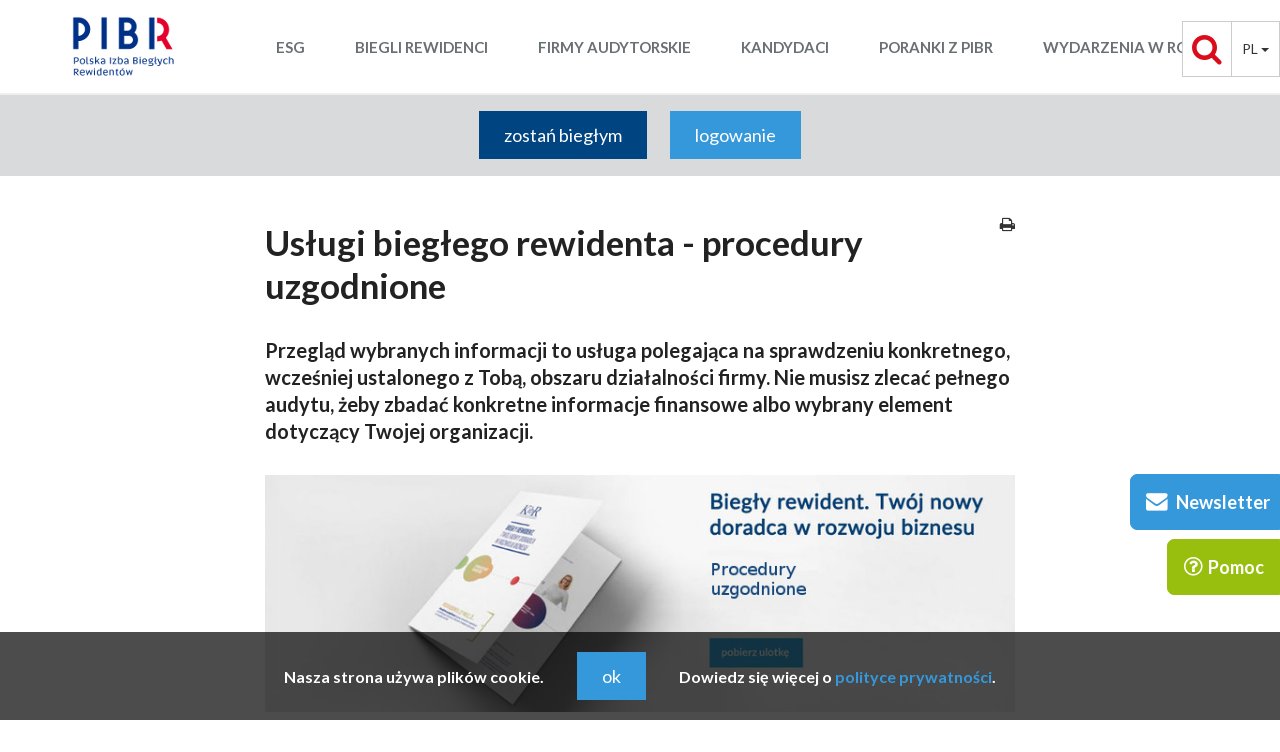

--- FILE ---
content_type: text/html; charset=UTF-8
request_url: https://www.pibr.org.pl/pl/uslugi-bieglego-rewidenta-procedury-uzgodnione
body_size: 7550
content:
<!DOCTYPE html>
<!--[if IE 8]> <html lang="en" class="ie8"> <![endif]-->
<!--[if IE 9]> <html lang="en" class="ie9"> <![endif]-->
<!--[if !IE]><!-->
<html lang="pl-PL">
<!--<![endif]-->

<head>
    <title>
                Usługi biegłego rewidenta - procedury uzgodnione | PIBR
            </title>

    <!-- Meta -->
    <meta charset="utf-8" />
    <meta name="viewport" content="width=device-width, initial-scale=1.0" />
    <meta name="description"
        content="" />
    <meta name="keywords"
        content="" />
    
    <!-- MOBILE ICONS -->
    <link rel="apple-touch-icon" sizes="180x180" href="/apple-touch-icon.png" />
    <link rel="icon" type="image/png" sizes="32x32" href="/favicon-32x32.png" />
    <link rel="icon" type="image/png" sizes="16x16" href="/favicon-16x16.png" />
    <link rel="manifest" href="/manifest.json" />
    <link rel="mask-icon" href="/safari-pinned-tab.svg" color="#5bbad5" />
    <meta name="theme-color" content="#ffffff" />

    <!-- Web Fonts -->
    <link href="https://fonts.googleapis.com/css?family=Lato:300,400,700|PT+Serif:400,700&amp;subset=latin-ext"
        rel="stylesheet" />

    <!-- CSS Global Compulsory -->
    <link rel="stylesheet" href="/static/cms/vendor/bootstrap/css/bootstrap.min.css" />
    <link rel="stylesheet" href="/static/cms/css/style.css?v=1.39" />

    <!-- CSS Header and Footer -->
    <link rel="stylesheet" href="/static/cms/css/headers/header-default.css?v=1.39" />

    <!-- CSS Implementing Plugins -->
    <link rel="stylesheet" href="/static/cms/plugins/animate.css" />
    <link rel="stylesheet" href="/static/cms/vendor/font-awesome/css/font-awesome.min.css" />
    <link rel="stylesheet" href="/static/cms/vendor/bootstrap-notify/notify.css" />
    <link rel="stylesheet" href="/static/cms/vendor/countdown/countdown.css?v=1.39" />
    <!-- =============== PAGE VENDOR STYLES ===============-->
        <link rel="stylesheet" href="/static/cms/vendor/selectize/css/selectize.default.css" />
        <link rel="stylesheet" href="/static/cms/vendor/selectize/css/selectize.bootstrap3.css" />
    
    <!-- CSS Theme -->
    <link rel="stylesheet" href="/static/cms/css/theme-colors/dark-blue.css" id="style_color" />

    <!-- CSS Customization -->
    <link rel="stylesheet" href="/static/cms/css/custom.css?v=1.39" />

        </head>

<body class="header-fixed header-fixed-space-default">
    <div class="container visible-print-block header-print">
        <div class="row">
            <div class="col-xs-4">
                <img src="/static/cms/img/logo-pibr-print.jpg" alt="Polska Izba Biegłych Rewidentów" />
            </div>
            <div class="col-xs-8 text-right">
                <p>
                    &copy; PIBR &ndash; wszelkie prawa zastrzeżone<br />
                    godz. 06:13, 31.01.2026 r.
                </p>
            </div>
        </div>
    </div>
    <div class="wrapper">
        <!--=== Header ===-->
        <div class="header header-sticky hidden-print">
            <div class="container">
                <!-- Logo -->
                <div class="pull-left">
                    <a class="logo" href="/">
                        <img src="/static/cms/img/logo_pibr.png" alt="Polska Izba Biegłych Rewidentów" />
                    </a>
                </div>
                <!-- End Logo -->
                <!-- Toggle get grouped for better mobile display -->
                <div class="margin-top-20">
                    <button type="button" class="navbar-toggle" data-toggle="collapse"
                        data-target=".navbar-responsive-collapse">
                        <span class="sr-only">Menu</span>
                        <span class="fa fa-bars"></span>
                    </button>
                </div>
                <div class="mobile-lang hidden-md hidden-lg">
                    <a href="/en">EN</a>
                </div>
                <!-- End Toggle -->
            </div>
            <!--/end container-->

            <!-- Collect the nav links, forms, and other content for toggling -->
            <div class="collapse navbar-collapse mega-menu navbar-responsive-collapse">
                <div class="btn-group search hidden-xs hidden-sm">
                    <div class="d-flex">
                                                <button type="button" class="btn btn-default fa fa-search fa-2x search-btn color-red"></button>
                                                <div class="dropdown dropdown-lang">
                            <button class="btn btn-default dropdown-toggle btn-lang lang-pl"
                                type="button" id="dropdown-lang" data-toggle="dropdown" aria-haspopup="true"
                                aria-expanded="true">
                                pl
                                <span class="caret"></span>
                            </button>
                            <ul class="dropdown-menu" aria-labelledby="dropdown-lang">
                                <li><a href="/">PL</a></li>
                                <li><a href="/en">EN</a></li>
                            </ul>
                        </div>
                    </div>
                </div>
                <div class="container">
                                        <form action="/pl/search" method="GET">
                        <div class="search-open hidden-xs">
                            <div class="input-group animated fadeInRight remote">
                                <input type="text" class="form-control"
                                    placeholder="Szukaj"
                                    autocomplete="off" spellcheck="false" id="autocomplete-search" name="search" />
                                <span class="input-group-btn">
                                    <button class="btn btn-default margin-bottom-7 h43 color-red" type="submit">
                                        <i class="fa fa-search fa-2x"></i>
                                    </button>
                                </span>
                            </div>
                        </div>
                    </form>
                    <form action="/pl/search" method="GET">
                        <div class="visible-xs visible-sm">
                            <div class="input-group-b4">
                                <input type="text" class="form-control"
                                    placeholder="Szukaj"
                                    autocomplete="off" spellcheck="false" id="autocomplete-search" name="search" />
                                <div class="input-group-append">
                                    <button id="btn-mobile-search" class="btn btn-default color-red" type="submit">
                                        <i class="fa fa-search"></i>
                                    </button>
                                </div>
                            </div>
                        </div>
                    </form>
                                        <ul class="nav navbar-nav">
                            <li class="">
                <a href="/pl/esg">ESG</a>
            </li>
    <li class="">
                <a href="/pl/biegli">Biegli Rewidenci</a>
            </li>
    <li class="">
                <a href="/pl/firmy-audytorskie">Firmy audytorskie</a>
            </li>
    <li class="">
                <a href="/pl/kandydaci">Kandydaci</a>
            </li>
    <li class="">
                <a href="/pl/poranki">Poranki z PIBR</a>
            </li>
    <li class="">
                <a href="https://www.pibr.org.pl/pl/kalendarz">Wydarzenia w RO</a>
            </li>

                    </ul>
                </div>
                <!--/end container-->
            </div>
            <!--/navbar-collapse-->
        </div>
                <!--=== Login ===-->
<div class="module-login padding-17 hidden-print">
    <div class="container">
        <div class="hidden-xs inline text-center">
            <a href="/pl/zostan-bieglym" class="btn-u btn-u-dark-blue btn-u-lg margin-right-20">zostań biegłym</a>
            <a href="/pl/auth/login" class="btn-u btn-u-blue btn-u-lg">logowanie</a>
        </div>
        <div class="visible-xs inline">
            <a href="/pl/zostan-bieglym" class="btn-u btn-u-dark-blue btn-u-md margin-right-20">zostań biegłym</a>
            <a href="/pl/auth/login" class="btn-u btn-u-blue btn-u-md margin-right-20">logowanie</a>
        </div>
    </div>
</div>


    <div class="container content height-500 margin-bottom-40">
    <div class="row">
        <div class="col-md-8 col-md-offset-2">
            <div class="d-flex justify-content-between">
                <h1>Usługi biegłego rewidenta - procedury uzgodnione</h1>
                <i class="fa fa-print print-page hidden-print"></i>
            </div>
            <h3>Przegląd wybranych informacji to usługa polegająca na sprawdzeniu konkretnego, wcześniej ustalonego z Tobą, obszaru działalności firmy. Nie musisz zlecać pełnego audytu, żeby zbadać konkretne informacje finansowe albo wybrany element dotyczący Twojej organizacji.</h3>        </div>
    </div>
    <div class="row">
        <div class="col-md-8 col-md-offset-2">
            <h3><a href="../../../assets/meta/5764,ulotka_o_procedurach-uzgodnionych-pibr2.pdf"><img src="../../../assets/img/1492,medium,403,medium,procedury-uzgodnione.jpg" alt="" width="100%" /></a></h3>
<h3>Dlaczego warto wybrać usługę przeglądu wybranych informacji? Przegląd wybranych informacji to:</h3>
<ul>
<li>Możliwość szybkiego zbadania konkretnych informacji finansowych bądź wybranego obszaru działania firmy – bez konieczności prowadzenia pełnego audytu lub całościowego przeglądu.</li>
<li>Najlepsza droga do sprawdzenia firmy, którą chcesz kupić – pozwala zidentyfikować i oszacować w różnych obszarach ryzyko związane z zakupem.</li>
<li>Informacje pomocne w procesie przygotowania przedsiębiorstwa do sprzedaży.</li>
<li>Możliwość sprawdzenia stopnia wdrożenia rekomendacji właścicielskich lub wprowadzonych w firmie korekt lub ulepszeń, np. wynikających z zaleceń badania audytorskiego.</li>
<li>Ocena poprawności przygotowanych bądź wdrażanych w firmie procedur.</li>
<li>Sprawdzenie najważniejszych obszarów ewidencyjnych przedsiębiorstwa.</li>
<li>Prześwietlenie procedur kontroli wewnętrznej (windykacja, zapasy, wydatki o znaczących wysokościach).</li>
<li>Podniesienie wiarygodności i zaufania otoczenia rynkowego wobec informacji prezentowanych przez firmę</li>
</ul>
<h3>Na czym polega usługa przeglądu wybranych informacji?</h3>
<ul>
<li>Klient i biegły rewident uzgadniają zasady oceny i analizy wybranych informacji bądź konkretnego elementu organizacji firmy.</li>
<li>W zależności od badanego obszaru biegły analizuje dokumenty, przeprowadza rozmowy z pracownikami i obserwację istotnych czynności lub składników majątku, a także wszelkie inne czynności niezbędne do wykonania usługi.</li>
<li>Prace odbywają się w sposób i w czasie uzgodnionym z zamawiającym usługę.</li>
<li>Usługa kończy się przekazaniem raportu zawierającego dokładny opis wykonanych czynności.</li>
<li>Szczegółowy zakres raportu jest uzgadniany każdorazowo w zależności od potrzeb i oczekiwań klienta.</li>
<li>Raport może zawierać szczegółową analizę ryzyka związanego z badanym obszarem, korekty do wprowadzenia, rekomendacje biegłego rewidenta dotyczące proponowanych usprawnień i ulepszeń.</li>
</ul>
<h3>Dla kogo?</h3>
<ul>
<li>Dla każdego przedsiębiorstwa, niezależnie od wielkości.</li>
<li>W wymiarze wewnętrznym dla właścicieli i zarządów firm.</li>
<li>Dla banków i instytucji finansowych wymagających rzetelnej informacji o firmie lub jej wskazanym obszarze.</li>
<li>Wiarygodna informacja dla kontrahentów o kondycji firmy albo funkcjonowaniu jej wybranych obszarów.</li>
<li>Dla zainteresowanych zakupem czy sprzedażą przedsiębiorstwa lub jego zorganizowanej części albo istotnych aktywów.</li>
</ul>
<br />
<blockquote><em>Z usługi przeglądu wybranych informacji korzystaliśmy dwukrotnie. Zajmujemy się produkcją i handlem. Dla naszego kontrahenta, z którym mieliśmy podpisać duży kontrakt, ważna była informacja dotycząca zapasów w naszych magazynach oraz procedura zabezpieczająca ciągłość dostaw. Raport biegłego rewidenta dotyczący tych dwóch obszarów pomógł nam przekonać kontrahenta, że działamy zgodnie z tym, co przedstawiliśmy podczas wstępnych negocjacji. Z kolei dla banku, który udzielał kredytu, istotna była kwestia stosowanych w naszej firmie procedur windykacyjnych. I tu również z pomocą przyszedł biegły, przeprowadzając przegląd wybranych informacji.</em><br /><br />Elżbieta Kieł, właścicielka firmy produkcyjno-handlowej</blockquote>
<br />
<h3>Biegły rewident to doradca:</h3>
<ul>
<li>Z wszechstronną wiedzą o księgowości, rachunkowości, podatkach i regulacjach prawnych, które obowiązują przedsiębiorstwa.</li>
<li>Dbający o standardy pracy zgodne z tymi, które stosuje się przy audycie.</li>
<li>Znający większość błędów popełnianych przez przedsiębiorców.</li>
<li>Doskonale identyfikujący ryzyka związane z branżą.</li>
<li>Zwiększający wiarygodność danych, które udostępnia Twoja firma.</li>
<li>Znający pespektywę organów kontrolnych, które sprawdzają prawidłowość funkcjonowania Twojej firmy.</li>
</ul>
        </div>
    </div>
</div>
    

<div class="footer-default hidden-print">
    <div class="footer">
        <div class="container content-xs">
            <div class="row">
                <div class="col-sm-3">
                    <ul class="list-unstyled">
                            <li class="">
                <a href="/pl/o-pibr">O PIBR</a>
            </li>
    <li class="">
                <a href="/pl/organy-pibr">Organy PIBR</a>
            </li>
    <li class="">
                <a href="/pl/biuro-pibr">Biuro PIBR</a>
            </li>
    <li class="">
                <a href="/pl/regionalne-oddzialy">Regionalne oddziały</a>
            </li>
    <li class="">
                <a href="/pl/patronat">Patronat PIBR</a>
            </li>
    <li class="">
                <a href="https://www.pibr.org.pl/pl/samorzad#biuletyny-pibr">Biuletyn PIBR</a>
            </li>
    <li class="">
                <a href="/pl/kontakt">Kontakt</a>
            </li>

                    </ul>
                </div>
                <div class="col-sm-3">
                    <ul class="list-unstyled">
                            <li class="">
                <a href="/pl/prawo">Prawo i standardy</a>
            </li>
    <li class="">
                <a href="/pl/samorzad">Samorząd</a>
            </li>
    <li class="">
                <a href="/pl/wspolpraca-miedzynarodowa">Współpraca międzynarodowa</a>
            </li>
    <li class="">
                <a href="/pl/search/auditor?biegli=1">Rejestr biegłych rewidentów</a>
            </li>
    <li class="">
                <a href="https://strefa.pana.gov.pl/wyszukiwarka/">Lista firm audytorskich</a>
            </li>
    <li class="">
                <a href="/pl/wydarzenia-pibr">Wydarzenia PIBR</a>
            </li>
    <li class="">
                <a href="/pl/zglos-naruszenie">Zgłoś naruszenie</a>
            </li>

                    </ul>
                </div>
                <div class="col-sm-3">
                    <ul class="list-unstyled">
                            <li class="">
                <a href="/pl/e-biblioteka">e-Biblioteka</a>
            </li>
    <li class="">
                <a href="/pl/lista-projektow-standardow">Projekty standardów</a>
            </li>
    <li class="">
                <a href="/pl/pytania-i-odpowiedzi">Najczęściej zadawane pytania</a>
            </li>
    <li class="">
                <a href="/pl/pytania-i-odpowiedzi-do-ustawy">Pytania i odpowiedzi do ustawy</a>
            </li>
    <li class="">
                <a href="/pl/e-ksiegarnia">Księgarnia biegłego rewidenta</a>
            </li>
    <li class="">
                <a href="/pl/alerty-pibr">Alerty PIBR</a>
            </li>
    <li class="">
                <a href="/pl/Zapytania-ofertowe">Zapytania ofertowe</a>
            </li>

                    </ul>
                </div>
                <div class="col-sm-3">
                    <div>
                        <ul class="list-unstyled margin-bottom-50">
                                <li class="">
                <a href="https://www.pibr.org.pl/pl/skargi-i-wnioski">Skargi i wnioski</a>
            </li>
    <li class="">
                <a href="/pl/biznes">Dla Biznesu</a>
            </li>

                        </ul>
                        <div>Znajdź nas na</div>

                        <ul class="list-inline">
                            <li>
                                <a data-placement="top" data-toggle="tooltip" class="tooltips"
                                    data-original-title="Facebook" href="https://www.facebook.com/bieglirewidenciPL"
                                    target="_blank">
                                    <i class="fa fa-facebook-square fa-3x"></i>
                                </a>
                            </li>
                            <li>
                                <a data-placement="top" data-toggle="tooltip" class="tooltips"
                                    data-original-title="Youtube"
                                    href="https://www.youtube.com/channel/UCeJUxxrXYlTRE6_qW0hLJ0A" target="_blank">
                                    <i class="fa fa-youtube-square fa-3x"></i>
                                </a>
                            </li>
                            <li>
                                <a data-placement="top" data-toggle="tooltip" class="tooltips"
                                    data-original-title="LinkedIn" href="https://www.linkedin.com/company/5310176/"
                                    target="_blank">
                                    <i class="fa fa-linkedin-square fa-3x"></i>
                                </a>
                            </li>
                            <!--                                    <li>
                                <a data-placement="top" data-toggle="tooltip" class="tooltips" data-original-title="RSS" href="#">
                                    <i class="fa fa-rss-square fa-3x"></i>
                                </a>
                            </li>-->
                        </ul>
                    </div>
                </div>
            </div>
        </div>
    </div><!--/footer-->

    <div class="copyright">
        <div class="container">
            <div class="row">
                <div class="col-md-1"></div>
                <div class="col-md-8">
                    <div class="copy-menu">
                                        <a href="/pl/slownik-skrotow">Słownik skrótów</a>
            |                <a href="https://pibr_biuro.bip.gov.pl/">BIP</a>
            |                <a href="/pl/mapa-strony">Mapa strony</a>
            |                <a href="/pl/polityka-prywatnosci">Polityka prywatności</a>
            
                    </div>
                </div>
                <div class="col-md-3"></div>
            </div>
        </div>
    </div><!--/copyright-->
    <div>
        <div class="container">
            <div class="row">
                <div class="col-sm-4 col-md-2 text-center logos">
                    <img src="/static/cms/img/logos/swiss-contribution.png" alt="Logo Programu Szwajcarskiego">
                </div>
                <div class="col-sm-4 col-md-2 text-center logos">
                    <img src="/static/cms/img/logos/mf.png" style="width:140px;" alt="Logo Ministerstwa Finansów">
                </div>
                <div class="col-sm-4 col-md-2 text-center logos">
                    <img src="/static/cms/img/logos/cfrr.png" alt="Logo CFRR">
                </div>
                <div class="col-sm-12 col-md-6 content-xs">
                    <p class="font-size-13">
                        Program Pomocy Technicznej w Zakresie Sprawozdawczości Finansowej<br />
                        Projekt współfinansowany przez Szwajcarię w ramach szwajcarskiego
                        programu współpracy z nowymi krajami członkowskimi Unii Europejskiej
                    </p>
                </div>
            </div>
        </div>
    </div><!--/copyright-->
</div>

<div id="ustawa-button" class="hidden-print">
    <button type="button" class="btn btn-primary btn-lg hidden-xs">
        <i class="fa fa-envelope fa-2x"></i><span class="pl-3">Newsletter</span>
    </button>
    <button type="button" class="btn btn-primary visible-xs"><i class="fa fa-envelope"></i></button>
</div>
<div id="ustawa-dialog" class="hidden-print">
    <div class="pull-right zamknij">
        <span role="button" aria-hidden="true"><i class="fa fa-times-circle"></i></span>
    </div>
    <h4><i class="fa fa-envelope pr-3"></i>Zapisz się na newsletter</h4>
    <p>Jeżeli chcesz otrzymywać wiadomości o bieżącej działalności PIBR, <a href="/pl/newsletter">przejdź do strony z
            zapisami.</a></p>
    </div>
<div id="help-button" class="hidden-print">
    <button type="button" class="btn btn-success btn-lg hidden-xs"><i class="fa fa-question-circle-o"></i><span
            class="pl-2">Pomoc</span>
    </button>
    <button type="button" class="btn btn-success visible-xs"><i class="fa fa-question-circle-o"></i></button>
</div>
<div id="help-dialog" class="hidden-print">
    <div class="pull-right zamknij"><span role="button" aria-hidden="true"><i class="fa fa-times-circle"></i></span>
    </div>
    <div>Masz pytania dotyczące strony?</div>
    <div>
        <div class="pull-left"><i class="fa fa-phone fa-2x"></i></div>
        <div class="font-size-13">zadzwoń</div>
        <div>728 871 871</div>
    </div>
    <div>
        <div class="pull-left"><i class="fa fa-envelope-o fa-2x"></i></div>
        <div class="font-size-13">napisz</div>
        <div><a href="mailto:strona@pibr.org.pl">strona@pibr.org.pl</a></div>
    </div>
</div>
<div id="overlay"></div>
<div id="footer-fixed">
        <div class="cookie-info text-center">
        <div class="container content-xs hidden-xs hidden-sm">
            <div class="row">
                <div class="col-sm-12">
                    Nasza strona używa plików cookie. <a href="/cookie.php?type=accept_cookie"
                        class="btn-u btn-u-blue btn-u-lg cookie_ok">ok</a> Dowiedz się więcej o <a
                        href="/pl/polityka-prywatnosci" class="color-blue">polityce prywatności</a>.
                </div>
            </div>
        </div>
        <div class="container content-xs visible-xs visible-sm">
            <div class="row">
                <div class="col-sm-12 text-center">
                    Nasza strona używa plików cookie.<br />
                    <a href="/cookie.php?type=accept_cookie" class="btn-u btn-u-blue btn-u-sm cookie_ok">ok</a><br />
                    Dowiedz się więcej o <a href="/pl/polityka-prywatnosci" class="color-blue">polityce
                        prywatności</a>.
                </div>
            </div>
        </div>
    </div>

                </div>
        
    <!-- JS Global Compulsory -->
    <script type="text/javascript" src="/static/cms/plugins/jquery/jquery.min.js"></script>
    <script type="text/javascript" src="/static/cms/plugins/jquery/jquery-migrate.min.js"></script>
    <script type="text/javascript" src="/static/cms/vendor/bootstrap/js/bootstrap.min.js"></script>
    <!-- JS Implementing Plugins -->
    <script type="text/javascript" src="/static/cms/plugins/back-to-top.js"></script>
    <script type="text/javascript" src="/static/cms/plugins/smoothScroll.js?v=1.39"></script>
    <script type="text/javascript" src="/static/cms/vendor/bootstrap-notify/notify.js"></script>
    <script type="text/javascript" src="/static/cms/vendor/countdown/kinetic.js"></script>
    <script type="text/javascript" src="/static/cms/vendor/countdown/jquery.final-countdown.min.js"></script>
    <!-- =============== PAGE VENDOR SCRIPTS ===============-->
    <script type="text/javascript" src="/static/cms/vendor/typeahead/typeahead.bundle.js"></script>
    <script type="text/javascript" src="/static/cms/vendor/sweetalert/dist/sweetalert.min.js"></script>
        <script type="text/javascript" src="/static/cms/vendor/selectize/js/standalone/selectize.js"></script>
        <script type="text/javascript" src="/static/cms/vendor/blueimp-tmpl/js/tmpl.js"></script>
        <script type="text/javascript" src="/static/cms/js/session-timer.js?v=1.39"></script>
    <!-- JS Customization -->
    <script type="text/javascript" src="/static/cms/js/custom.js?v=1.39"></script>
    <!-- JS Page Level -->
    <script type="text/javascript" src="/static/cms/js/app.js"></script>
    <!-- =============== PAGE SCRIPT ===============-->
    
    <script type="text/javascript">
        var messages = [];
                
        jQuery(document).ready(function () {
            App.init();
        });
        
    </script>
        <script>
        
        (function (i, s, o, g, r, a, m) {
            i['GoogleAnalyticsObject'] = r;
            i[r] = i[r] || function () {
                (i[r].q = i[r].q || []).push(arguments)
            }, i[r].l = 1 * new Date();
            a = s.createElement(o),
                m = s.getElementsByTagName(o)[0];
            a.async = 1;
            a.src = g;
            m.parentNode.insertBefore(a, m)
        })(window, document, 'script', 'https://www.google-analytics.com/analytics.js', 'ga');

        ga('create', 'UA-160757-21', 'auto');
        ga('send', 'pageview');
        
    </script>
        <!--[if lt IE 9]>
      <script src="/static/cms/plugins/respond.js"></script>
      <script src="/static/cms/plugins/html5shiv.js"></script>
      <script src="/static/cms/plugins/placeholder-IE-fixes.js"></script>
    <![endif]-->
</body>

</html>

--- FILE ---
content_type: text/css
request_url: https://www.pibr.org.pl/static/cms/vendor/countdown/countdown.css?v=1.39
body_size: 891
content:

.countdown-wrapper {
	background-image: url('/static/cms/vendor/countdown/img/bg-countdown.jpg');
	background-position: center center;
	background-repeat: no-repeat;
	background-size: cover;
}

.countdown-mask {
	background-color: rgba(44,62,80 , 0.6 );
	background-image: url('/static/cms/vendor/countdown/img/pattern.png');
	background-position: center;
	background-repeat: repeat;
	padding: 50px 0;
}

.clock-item .inner {
	height: 0px;
	padding-bottom: 100%;
	position: relative;
	width: 100%;
}

.clock-canvas {
	background-color: rgba(255, 255, 255, .1);
	border-radius: 50%;
	height: 0px;
	padding-bottom: 100%;
}

.text {
	font-size: 30px;
	font-weight: bold;
	margin-top: -50px;
	position: absolute;
	top: 50%;
	text-align: center;
	text-shadow: 1px 1px 1px rgba(0, 0, 0, 1);
	width: 100%;
}

.text .val {
	font-size: 50px;
	color: #fff;
}

.text .type-time {
	font-size: 20px;
	color: #fff;
}

.c-white {
	color: #fff;
}

@media (max-width: 991px) {
	.clock-item {
		margin: 15px 0;
	}
}


--- FILE ---
content_type: text/css
request_url: https://www.pibr.org.pl/static/cms/css/theme-colors/dark-blue.css
body_size: 34471
content:
/*
* Version: 1.8
* Dark Blue Color: #004481;
* Dark Blue Hover Color: #005199;
* Additional color: #cad9f6;
* rgba(71, 101, 160, 1);
*/

a {
  color: #004481;
}
a:focus,
a:hover,
a:active {
	color: #004481;
}
.color-green {
	color: #004481;
}
a.read-more:hover {
	color:#004481;
}
.linked:hover {
	color:#004481;
}

/* Headers Default
------------------------------------*/
.header .navbar-nav > .active > a {
  border-color: #004481;
}
.header .dropdown-menu {
	border-top: solid 2px #004481;
}
.header .navbar-nav > li:hover > a {
  color: #005199;
}
.search:hover {
  border-bottom-color: #005199;
  color: #005199;
}
.header .navbar-nav > li > a:hover,
.header .navbar-nav > .active > a {
  border-bottom-color: #004481;
}
.header .navbar-toggle {
  border-color: #005199;
}
.header .navbar-toggle,
.header .navbar-toggle:hover,
.header .navbar-toggle:focus {
  background:  #004481;
}
.header .navbar-toggle:hover {
  background:  #005199 !important;
}
.header .navbar-nav > .open > a,
.header .navbar-nav > .open > a:hover,
.header .navbar-nav > .open > a:focus {
  color: #004481;
}

/* Design for max-width: 991px */
@media (max-width: 991px) {
	.header .navbar-nav > .active > a,
	.header .navbar-nav > .active > a:hover,
	.header .navbar-nav > .active > a:focus {
	  background:  #004481;
	  color: #fff !important;
	}
	.header .navbar-nav > .active > a {
	  border-color: #eee;
	}
	.header .nav > li > .search:hover {
	  background:  #004481;
	}
}

/* Headers v1
------------------------------------*/
/*Fix hover color for the little icons v1.9*/
.header-v1 .topbar-v1 .top-v1-data li a:hover i {
	color: #004481;
}

.header-v1 .navbar-default .navbar-nav > .active > a,
.header-v1 .navbar-default .navbar-nav > li > a:hover,
.header-v1 .navbar-default .navbar-nav > li > a:focus {
  color: #004481;
}
.header-v1 .dropdown-menu {
  border-color: #004481
}
.header-v1 .navbar-default .navbar-nav > li:hover > a {
  color: #004481;
}
.header-v1 .navbar .nav > li > .search:hover {
  color: #004481;
}
.header-v1 .navbar .nav > li > .search:hover {
  color: #004481;
}
.header-v1 .navbar-default .navbar-toggle {
  border-color: #005199;
}
.header-v1 .navbar-toggle,
.header-v1 .navbar-default .navbar-toggle:hover,
.header-v1 .navbar-default .navbar-toggle:focus {
  background:  #004481;
}
.header-v1 .navbar-toggle:hover {
  background:  #005199 !important;
}

/* Design for max-width: 991px */
@media (max-width: 991px) {
	.header-v1 .navbar-default .navbar-nav > li:hover > a {
  	border-color:  #eee;
	}
	.header-v1 .navbar-default .navbar-nav > .active > a,
	.header-v1 .navbar-default .navbar-nav > .active > a:hover,
	.header-v1 .navbar-default .navbar-nav > .active > a:focus {
	  background-color: #004481;
	}
	.header-v1 .navbar-default .navbar-nav > .active > a {
	  border-color: #eee;
	}
	.header-v1 .navbar .nav > li > .search:hover {
	  background-color: #004481;
	}
}

/* Headers v2
------------------------------------*/
.header-v2 .dropdown-menu {
  border-color: #004481;
}
.header-v2 .navbar-default .navbar-toggle {
  border-color: #005199;
}
.header-v2 .navbar-toggle,
.header-v2 .navbar-default .navbar-toggle:hover,
.header-v2 .navbar-default .navbar-toggle:focus {
  background:  #004481;
}
.header-v2 .navbar-toggle:hover {
  background:  #005199 !important;
}

/* Design for max-width: 991px */
@media (max-width: 991px) {
	.header-v2 .navbar-default .navbar-nav > .active > a,
	.header-v2 .navbar-default .navbar-nav > .active > a:hover,
	.header-v2 .navbar-default .navbar-nav > .active > a:focus {
	  background:  #004481;
	  color: #fff !important;
	}
	.header-v2 .navbar-default .navbar-nav > li > a:hover {
   	color: #004481;
	}
}

/* Headers v3
------------------------------------*/
.header-v3 .navbar-default .navbar-nav > .active > a {
  color: #004481;
}
.header-v3 .navbar-default .navbar-nav > li:hover > a {
  color: #005199;
}
.header-v3 .dropdown-menu {
  border-color: #004481;
}
.header-v3 .navbar-default .navbar-toggle {
  border-color: #005199;
}
.header-v3 .navbar-toggle,
.header-v3 .navbar-default .navbar-toggle:hover,
.header-v3 .navbar-default .navbar-toggle:focus {
  background:  #004481;
}
.header-v3 .navbar-toggle:hover {
  background:  #005199 !important;
}
.header-v3 .navbar .nav > li > .search:hover {
  background: inherit;
  color: #004481;
}

/* Design for max-width: 991px */
@media (max-width: 991px) {

	.header-v3 .navbar-default .navbar-nav > .active > a,
	.header-v3 .navbar-default .navbar-nav > .active > a:hover,
	.header-v3 .navbar-default .navbar-nav > .active > a:focus {
	  background:  #004481;
	  color: #fff !important;
	}
	.header-v3 .navbar-default .navbar-nav > .active > a {
	  border-color: #eee;
	}
	.header-v3 .navbar .nav > li > .search:hover {
	  background:  #004481;
	}
}

/* Headers v4
------------------------------------*/
/*Fix hover color for the little icons v1.9*/
.topbar-v1 .top-v1-data li a:hover i {
	color: #004481;
}
.header-v4 .navbar-default .navbar-nav > li > a:hover,
.header-v4 .navbar-default .navbar-nav > .active > a {
  border-color: #004481;
}
.header-v4 .navbar-default .navbar-nav > .active > a {
  color: #004481;
}
.header-v4 .navbar-default .navbar-nav > li:hover > a {
  border-color:  #004481;
  color: #005199;
}
.header-v4 .navbar .nav > li > .search:hover {
  color: #004481;
}
.header-v4 .navbar-default .navbar-nav > .open > a,
.header-v4 .navbar-default .navbar-nav > .open > a:hover,
.header-v4 .navbar-default .navbar-nav > .open > a:focus {
  color: #004481;
}

/* Design for max-width: 991px */
@media (max-width: 991px) {
	.header-v4 .navbar-default .navbar-nav > li:hover > a {
  border-color:  #eee;
	}
	.header-v4 .navbar-default .navbar-nav > .active > a,
	.header-v4 .navbar-default .navbar-nav > .active > a:hover,
	.header-v4 .navbar-default .navbar-nav > .active > a:focus {
	  color: #004481 !important;
	}
	.header-v4 .navbar-default .navbar-nav > .active > a {
	  border-color: #eee;
	}
	.header-v4 .navbar .nav > li > .search:hover {
	  background:  #004481;
	}
}

/* Headers v5
------------------------------------*/
/*bug fixed v1.9*/
@media (min-width: 992px) {
	.header-v5 .navbar-default .navbar-nav > li > a:hover,
	.header-v5 .navbar-default .navbar-nav > .active > a {
	  border-top: 2px solid #004481;
	}
}
.header-v5 .navbar-default .navbar-nav > .active > a {
  color: #004481;
}
.header-v5 .navbar-default .navbar-nav > li:hover > a {
  color: #004481;
}
.header-v5 .navbar-default .navbar-nav > .open > a,
.header-v5 .navbar-default .navbar-nav > .open > a:hover,
.header-v5 .navbar-default .navbar-nav > .open > a:focus {
  color: #004481;
}
.header-v5 .dropdown-menu li > a:hover {
  background:  #004481;
}
.header-v5 .dropdown-menu .active > a,
.header-v5 .dropdown-menu li > a:hover {
  background:  #004481;
}
.header-v5 .dropdown-menu {
  border-color: #004481;
}
.header-v5 .dropdown-menu li.dropdown-submenu:hover > a {
  background:  #004481;
}
.header-v5 .dropdown-menu .style-list li > a:hover {
  background: none;
}
.header-v5 .style-list li a:hover {
  color: #004481;
}

/*bug fixed v1.9*/
.header-v5 .subtotal .subtotal-cost {
    color: #004481;
}

/*bug fixed v1.9*/
@media (max-width: 991px) {
    /*Responsive code for max-width: 991px*/
	.header-v5 .navbar-default .navbar-nav > .active > a,
    .header-v5 .navbar-default .navbar-nav > .active > a:hover,
    .header-v5 .navbar-default .navbar-nav > .active > a:focus {
        background: #004481 !important;
    }
}

/* Shopping cart
------------------------------------*/
/*Keeping the cart gray v1.9*/
/*.header-v5 .shop-badge.badge-icons i {
  color: #004481;
}*/
.header-v5 .shop-badge span.badge-sea {
  background:  #004481;
}
.header-v5 .badge-open {
  border-top: 2px solid #004481;
  box-shadow: 0 5px 5px 0 rgba(71, 101, 160, 0.075);
}

/* Header v6
------------------------------------*/
/* Search */
.header-v6 .shopping-cart .shopping-cart-open {
	border-top-color: #004481 !important;
}
.header-v6 li.menu-icons span.badge {
	background: #004481;
}
/* Dropdown Menu */
.header-v6 .dropdown-menu {
	border-top-color: #004481;
}

/* Media Queries */
@media (max-width: 991px) {
	/* Navbar Nav */
	.header-v6 .navbar-nav > .active > a,
	.header-v6 .navbar-nav > .active > a:hover,
	.header-v6 .navbar-nav > .active > a:focus {
		color: #004481 !important;
	}
	.header-v6 .nav .open > a,
	.header-v6 .nav .open > a:hover,
	.header-v6 .nav .open > a:focus {
	  border-color: #eee;
	}
	.header-v6 .navbar-nav > li > a:hover,
	.header-v6 .navbar-nav .open .dropdown-menu > li > a:hover,
	.header-v6 .navbar-nav .open .dropdown-menu > li > a:focus,
	.header-v6 .navbar-nav .open .dropdown-menu > .active > a,
	.header-v6 .navbar-nav .open .dropdown-menu > .active > a:hover,
	.header-v6 .navbar-nav .open .dropdown-menu > .active > a:focus {
		color: #004481 !important;
	}
	.header-v6 .mega-menu .equal-height-list li a:hover {
		color: #004481 !important;
	}

	/* Classic Dark */
	.header-v6 .mega-menu .equal-height-list li a:hover {
		color: #004481;
	}

	/* Dark Responsive Navbar */
	.header-v6.header-dark-res-nav .navbar-nav > li a:hover,
	.header-v6.header-dark-res-nav .navbar-nav .open .dropdown-menu > li > a:hover {
		color: #004481;
	}
	.header-v6.header-dark-res-nav .nav .open > a,
	.header-v6.header-dark-res-nav .nav .open > a:hover,
	.header-v6.header-dark-res-nav .nav .open > a:focus {
	  border-color: #555;
	}
}

@media (min-width: 992px) {
	/* Default Style */
	.header-fixed .header-v6.header-fixed-shrink .navbar-nav .active > a,
	.header-fixed .header-v6.header-fixed-shrink .navbar-nav li > a:hover {
		color: #004481 !important;
	}
	.header-v6 .dropdown-menu .active > a,
	.header-v6 .dropdown-menu li > a:hover,
	.header-fixed .header-v6.header-fixed-shrink .dropdown-menu .active > a,
	.header-fixed .header-v6.header-fixed-shrink .dropdown-menu li > a:hover {
		color: #004481 !important;
	}
	.header-fixed .header-v6.header-fixed-shrink .navbar-nav .active > a,
	.header-fixed .header-v6.header-fixed-shrink .navbar-nav li > a:hover {
		color: #004481;
	}

	/* Classic White */
	.header-fixed .header-v6.header-classic-white .navbar-nav .active > a,
	.header-fixed .header-v6.header-classic-white .navbar-nav li > a:hover {
		color: #004481;
	}

	/* Classic Dark */
	.header-v6.header-classic-dark .navbar-nav .active > a,
	.header-v6.header-classic-dark .navbar-nav li > a:hover,
	.header-fixed .header-v6.header-classic-dark.header-fixed-shrink .navbar-nav .active > a,
	.header-fixed .header-v6.header-classic-dark.header-fixed-shrink .navbar-nav li > a:hover {
		color: #004481;
	}
	.header-v6.header-classic-dark .dropdown-menu .active > a,
	.header-v6.header-classic-dark .dropdown-menu li > a:hover {
		color: #004481 !important;
	}

	/* Dark Dropdown */
	.header-v6.header-dark-dropdown .dropdown-menu .active > a,
	.header-v6.header-dark-dropdown .dropdown-menu li > a:hover {
		color: #004481;
	}

	/* Dark Scroll */
	.header-fixed .header-v6.header-dark-scroll.header-fixed-shrink .navbar-nav .active > a,
	.header-fixed .header-v6.header-dark-scroll.header-fixed-shrink .navbar-nav li > a:hover {
		color: #004481;
	}
}

/* Header v7
------------------------------------*/
.header-v7 .navbar-default .navbar-nav > li > a:hover,
.header-v7 .navbar-default .navbar-nav > li.active > a {
	color: #004481 !important;
}
.header-v7 .dropdown-menu .active > a,
.header-v7 .dropdown-menu li > a:focus,
.header-v7 .dropdown-menu li > a:hover {
	color: #004481 !important;
}
.header-v7 .navbar-default .navbar-nav > li > a:hover,
.header-v7 .navbar-default .navbar-nav > li > a:focus,
.header-v7 .navbar-default .navbar-nav > .active > a,
.header-v7 .navbar-default .navbar-nav > .active > a:hover,
.header-v7 .navbar-default .navbar-nav > .active > a:focus {
	color: #004481;
}
.header-socials li a:hover {
  color: #004481;
}

/* Sliders
------------------------------------*/
/* Main Parallax Sldier */
.da-slide h2 i {
	background-color: rgba(71, 101, 160, 0.8);
}

/* Sequence Parallax Sldier */
.sequence-inner {
  background: -webkit-gradient(linear, 0 0, 0 bottom, from(#fff), to(#cad9f6));
  background: -webkit-linear-gradient(#fff, #cad9f6);
  background: -moz-linear-gradient(#fff, #cad9f6);
  background: -ms-linear-gradient(#fff, #cad9f6);
  background: -o-linear-gradient(#fff, #cad9f6);
  background: linear-gradient(#fff, #cad9f6)
}
#sequence-theme h2 {
	background: rgba(71, 101, 160, 0.8);
}
#sequence-theme .info p {
	background: rgba(71, 101, 160, 0.8);
}

/* Buttons
------------------------------------*/
.btn-u {
	background: #004481;
}
.btn-u:hover,
.btn-u:focus,
.btn-u:active,
.btn-u.active,
.open .dropdown-toggle.btn-u {
	background: #005199;
	color: #fff;
}

/* Buttons Color */
.btn-u-split.dropdown-toggle {
   border-left: solid 1px #005199;
}

/* Bordered Buttons */
.btn-u.btn-brd {
  border-color: #004481;
}
.btn-u.btn-brd:hover {
  color: #005199;
  border-color: #005199;
}
.btn-u.btn-brd.btn-brd-hover:hover {
  background: #005199;
}

/* Service
------------------------------------*/
.service .service-icon {
	color:#004481;
}

/* Service Blocks */
.service-alternative .service:hover {
	background:#004481;
}

.service-box-v1 li:hover {
  color: #004481;
}

.service-box-v1 p::after {
  background: #004481;
}

/* Thumbnail (Recent Work)
------------------------------------*/
.thumbnail-style h3 a:hover {
	color:#004481;
}
.thumbnail-style a.btn-more {
	background:#004481;
}
.thumbnail-style a.btn-more:hover {
	box-shadow:0 0 0 2px #005199;
}

/* Typography
------------------------------------*/
/* Heading */
.headline h2,
.headline h3,
.headline h4 {
	border-bottom:2px solid #004481;
}

/* Blockquote */
blockquote:hover {
	border-left-color:#004481;
}
.hero {
	border-left-color: #004481;
}
blockquote.hero.hero-default {
  background: #004481;
}
blockquote.hero.hero-default:hover {
  background: #005199;
}

/* Carousel
------------------------------------*/
.carousel-arrow a.carousel-control:hover {
	color: #004481;
}

/* Footer
------------------------------------*/
.footer a,
.copyright a,
.footer a:hover,
.copyright a:hover {
	color: #004481;
}

/* Footer Blog */
.footer .dl-horizontal a:hover {
	color:#004481 !important;
}

/* Blog Posts
------------------------------------*/
.posts .dl-horizontal a:hover {
	color:#004481;
}
.posts .dl-horizontal:hover dt img,
.posts .dl-horizontal:hover dd a {
	color: #004481;
	border-color: #004481 !important;
}

/* Post Comment */
.post-comment h3,
.blog-item .media h3,
.blog-item .media h4.media-heading span a {
	color: #004481;
}

/* Tabs
------------------------------------*/
/* Tabs v1 */
.tab-v1 .nav-tabs {
	border-bottom: solid 2px #004481;
}
.tab-v1 .nav-tabs > .active > a,
.tab-v1 .nav-tabs > .active > a:hover,
.tab-v1 .nav-tabs > .active > a:focus {
	background: #004481;
}
.tab-v1 .nav-tabs > li > a:hover {
	background: #004481;
}

/* Tabs v2 */
.tab-v2 .nav-tabs li.active a {
	border-top: solid 2px #004481;
}

/* Tabs v3 */
.tab-v3 .nav-pills li a:hover,
.tab-v3 .nav-pills li.active a {
	background: #004481;
	border: solid 1px #005199;
}

/* Tabs v6 */
.tab-v6 .nav-tabs > li.active > a,
.tab-v6 .nav-tabs > li.active > a:hover,
.tab-v6 .nav-tabs > li.active > a:focus {
	border-color: #004481;
}

.tab-v6 .nav-tabs > li > a:hover {
	border-bottom: 1px solid #004481;
}

/* Accardion
------------------------------------*/
.acc-home a.active,
.acc-home a.accordion-toggle:hover {
	color:#004481;
}
.acc-home .collapse.in {
	border-bottom:solid 1px #004481;
}

/* Testimonials
------------------------------------*/
.testimonials .testimonial-info {
	color: #004481;
}
.testimonials .carousel-arrow i:hover {
	background: #004481;
}

/* Info Blocks
------------------------------------*/
.info-blocks:hover i.icon-info-blocks {
	color: #004481;
}

/* Breadcrumb
------------------------------------*/
.breadcrumb li.active,
.breadcrumb li a:hover {
	color:#004481;
}

/* About Page
------------------------------------*/
.team .thumbnail-style:hover h3 a {
	color:#004481 !important;
}

/* Social Icons */
.team ul.team-socail li i:hover {
	background: #004481;
}

/* Right Sidebar
------------------------------------*/
/* Right Sidebar */
.who li i,
.who li:hover i,
.who li:hover a {
	color:#004481;
}

/* Privacy Page
------------------------------------*/
.privacy a:hover {
	color:#004481;
}

/* Portfolio Page
------------------------------------*/
/* Portfolio v1 */
.view a.info:hover {
	background: #004481;
}

/* Portfolio v2 */
.sorting-block .sorting-nav li.active {
	color: #004481;
	border-bottom: solid 1px #004481;
}
.sorting-block .sorting-grid li a:hover span.sorting-cover {
	background: #004481;
}

/* Blog Page
------------------------------------*/
.blog h3 {
	color:#004481;
}
.blog li a:hover {
	color:#004481;
}

/* Blog Tags */
ul.blog-tags a:hover {
	background: #004481;
}
.blog-post-tags ul.blog-tags a:hover {
  background:  #004481;
}

/* Blog Photos */
.blog-photos li img:hover {
	box-shadow: 0 0 0 2px #004481;
}

/* Blog Latest Tweets */
.blog-twitter .blog-twitter-inner:hover {
	border-color: #004481;
	border-top-color: #004481;
}
.blog-twitter .blog-twitter-inner:hover:after {
	border-top-color: #004481;
}
.blog-twitter .blog-twitter-inner a {
	color: #004481;
}

/* Blog Item Page
------------------------------------*/
.blog-item h4.media-heading span a {
	color:#004481;
}

/* Coming Soon Page
------------------------------------*/
.coming-soon-border {
	border-top: solid 3px #004481;
}

/* Search Page
------------------------------------*/
.booking-blocks p a {
	color: #004481;
}

/* Icons Page
------------------------------------*/
.icon-page li:hover {
	color:#004481;
}

/* Glyphicons */
.glyphicons-demo a:hover {
	color: #004481;
	text-decoration: none;
}

/* Social Icons
------------------------------------*/
.social-icons-v1 i:hover {
  color: #fff;
  background: #004481;
}

/* Magazine Page
------------------------------------*/
/* Magazine News */
.magazine-news .by-author strong {
	color: #004481;
}

.magazine-news a.read-more {
	color: #004481;
}

/* Magazine Mini News */
.magazine-mini-news .post-author strong {
	color: #004481;
}
.news-read-more i {
	background: #004481;
}

/* Sidebar Features */
.magazine-page h3 a:hover {
	color: #004481;
}

/* Page Features
------------------------------------*/
/* Tag Boxes v1 */
.tag-box-v1 {
	border-top: solid 2px #004481;
}

/* Tag Boxes v2 */
.tag-box-v2 {
	border-left: solid 2px #004481;
}

/* Tag Boxes v7 */
.tag-box-v7 {
	border-bottom: solid 2px #004481;
}

/* Font Awesome Icon Page Style */
.fa-icons li:hover {
  color: #004481;
}
.fa-icons li:hover i {
  background: #004481;
}

/* GLYPHICONS Icons Page Style */
.bs-glyphicons li:hover {
  color: #004481;
}

/* Navigation
------------------------------------*/
/* Pagination */
.pagination > .active > a,
.pagination > .active > span,
.pagination > .active > a:hover,
.pagination > .active > span:hover,
.pagination > .active > a:focus,
.pagination > .active > span:focus {
  background-color: #004481;
  border-color: #004481;
}
.pagination li a:hover {
  background: #005199;
  border-color: #005199;
}

/* Pager */
.pager li > a:hover,
.pager li > a:focus {
  background: #005199;
  border-color: #005199;
}
.pager.pager-v2 li > a:hover,
.pager.pager-v2 li > a:focus,
.pager.pager-v3 li > a:hover,
.pager.pager-v3 li > a:focus {
  color: #fff;
  background: #004481;
}

/* Registration and Login Page v2
------------------------------------*/
.reg-block {
	border-top: solid 2px #004481;
}

/*Image Hover
------------------------------------*/
/* Image-hover */
#effect-2 figure .img-hover {
	background: #004481;
}

/* Blog Large Page
------------------------------------*/
.blog h2 a:hover {
	color: #004481;
}

/* Timeline v1 Page
------------------------------------*/
.timeline-v1 > li > .timeline-badge i:hover {
	color: #004481;
}
.timeline-v1 .timeline-footer .likes:hover i {
	color: #004481;
}

/* Timeline v2 Page
------------------------------------*/
/* The icons */
.timeline-v2 > li .cbp_tmicon {
	background: #004481;
}

/* Progress Bar
------------------------------------*/
.progress-bar-u {
  background: #004481;
}

/* Job Inner Page
------------------------------------*/
.job-description .save-job a:hover,
.block-description .save-job a:hover {
	color: #004481;
}

.job-description .p-chart .overflow-h li i,
.job-description .p-chart .overflow-h li a,
.block-description .p-chart .overflow-h li i,
.block-description .p-chart .overflow-h li a {
	color: #004481;
}

/* Colorful-ul */
.job-description .colorful-ul li a {
	color: #004481;
}

/* Search Inner Page
------------------------------------*/
.s-results .related-search a:hover {
	color: #004481;
}
.s-results .inner-results h3 a:hover {
	color: #004481;
}
.s-results .up-ul li a:hover {
	color: #004481;
}
.s-results .down-ul li a {
	color: #004481;
}

/* Funny Boxes
------------------------------------*/
.funny-boxes p a {
  color: #004481;
}
.funny-boxes .funny-boxes-img li i {
  color: #004481;
}
.funny-boxes-colored p, .funny-boxes-colored h2 a, .funny-boxes-colored .funny-boxes-img li, .funny-boxes-colored .funny-boxes-img li i {
  color: #fff;
}

/* Sidebar Sub Navigation
------------------------------------*/
.sidebar-nav-v1 ul li:hover a,
.sidebar-nav-v1 ul li.active a {
  color: #004481;
}

/* Blockquote
------------------------------------*/
blockquote.bq-green {
  border-color: #004481;
}
blockquote:hover,
blockquote.text-right:hover {
  border-color: #004481;
}
.quote-v1 p::before {
  color: #004481;
}

/* Green Left Bordered Funny Box */
.funny-boxes-left-green {
  border-left: solid 2px #004481;
}
.funny-boxes-left-green:hover {
  border-left-color: #004481;
}

/* Testimonials Default
------------------------------------*/
/* Testimonials */
.testimonials .carousel-arrow i:hover {
  background: #004481;
}

/* Testimonials Default */
.testimonials-bg-default .item p {
  background: #004481;
}
.testimonials.testimonials-bg-default .item p:after,
.testimonials.testimonials-bg-default .item p:after {
  border-top-color: #004481;
}
.testimonials-bg-default .carousel-arrow i {
  background: #004481;
}
.testimonials.testimonials-bg-default .carousel-arrow i:hover {
  background: #005199;
}

/* Promo Page
------------------------------------*/
/* Promo Box */
.promo-box:hover strong,
.promo-box:hover strong a {
	color: #004481;
}

/* Typography
------------------------------------*/
.dropcap {
	color: #004481;
}

.dropcap-bg {
	color: #fff;
	background: #004481;
}

/* Breadcrumbs
------------------------------------*/
span.label-u,
span.badge-u {
  background: #004481;
}

/* Icons
------------------------------------*/
/* Icon Link*/
.link-icon:hover i {
  color: #004481;
  border: solid 1px #004481;
}

.link-bg-icon:hover i {
  color: #004481;
  background: #004481 !important;
  border-color: #004481;
}

/* Icons Backgroun Color
------------------------------------*/
i.icon-color-u {
  color: #004481;
  border: solid 1px #004481;
}
i.icon-bg-u {
  background: #004481;
}

/* Line Icon Page
------------------------------------*/
.line-icon-page .item:hover {
	color: #004481;
}

/* Colored Content Boxes
------------------------------------*/
.service-block-u {
  background: #004481;
}

/* Panels (Portlets)
------------------------------------*/
.panel-u {
	border-color: #004481;
}
.panel-u > .panel-heading {
   background: #004481;
}

/* Owl Carousel
------------------------------------*/
.owl-btn:hover {
  background: #004481;
}

/* Counter
------------------------------------*/
.counters span.counter-icon i {
	background: #004481;
}
.counters span.counter-icon i:after {
	border-top: 7px solid #004481;
}

/* SKy-Forms
------------------------------------*/
/* Buttons */
.sky-form .button {
	background: #004481;
}

/* Rating */
.sky-form .rating input:checked ~ label {
	color: #004481;
}

/* Message */
.sky-form .message {
	color: #004481;
}
.sky-form .message i {
	border-color: #004481;
}

/* Profile
------------------------------------*/
.profile .profile-post:hover span.profile-post-numb {
	color: #004481;
}
.profile .date-formats {
	background: #004481;
}
.profile .name-location span i,
.profile .name-location span a:hover {
	color: #004481;
}
.share-list li i {
	color: #004481;
}
.profile .comment-list-v2 li:hover i,
.profile .comment-list li:hover i {
	color: #004481;
}
.profile .profile-post.color-one {
	border-color: #004481;
}

/* Pricing Page
------------------------------------*/
/* Pricing Head */
.pricing:hover h4 {
	color:#004481;
}
.pricing-head h3 {
	background:#004481;
	text-shadow: 0 1px 0 #005199;
}
.pricing-head h4 {
	color:#999;
	background:#fcfcfc;
	border-bottom:solid 1px #cad9f6;
}

/* Pricing Content */
.pricing-content li {
	border-bottom:solid 1px #cad9f6;
}
.pricing-content li i {
	color:#004481;
}

/* Pricing Extra */
.sticker-left {
	background: #004481;
}

/* Pricing Footer */
.pricing-footer a:hover,
.pricing-footer button:hover {
	background:#005199;
}

/* Pricing Active */
.price-active h4 {
	color:#004481;
}
.no-space-pricing .price-active .pricing-head h4,
.no-space-pricing .pricing:hover .pricing-head h4 {
	color:#004481;
}

/* Mega Pricing Tables
------------------------------------*/
.pricing-mega-v1 .pricing-head h3,
.pricing-mega-v2 .pricing-head h3,
.pricing-mega-v3 .pricing-head h3 {
	text-shadow: 0 1px 0 #005199;
}

/* Pricing Table Mega v1 Version
------------------------------------*/
.pricing-mega-v1 .pricing:hover h4 i {
	color:#004481;
}
.pricing-mega-v1 .pricing-content li i {
	color: #004481;
}

/* Pricing Table Colored Background Version
------------------------------------*/
.pricing-bg-colored .pricing:hover {
	background: #004481;
}
.pricing-bg-colored .pricing-head i {
	color:#004481;
}
.pricing-bg-colored .pricing-footer .btn-u {
	border: 1px solid #fff;
}
.pricing-bg-colored .pricing-head p {
  border-bottom: 1px solid #cad9f6;
}

/* Pricing Table Mega v2
------------------------------------*/
.pricing-mega-v2 .block:hover .bg-color {
	background: #004481;
}
.pricing-mega-v2 .block:hover h3,
.pricing-mega-v2 .block:hover h4,
.pricing-mega-v2 .block:hover li,
.pricing-mega-v2 .block:hover li i,
.pricing-mega-v2 .block:hover h4 i {
	background: #004481;
}

/* Pricing Table Mega v3
------------------------------------*/
.pricing-mega-v1 .btn-group .dropdown-menu,
.pricing-mega-v3 .btn-group .dropdown-menu {
	background: #004481 !important;
}

.pricing-mega-v1 .btn-group .dropdown-menu li a:hover,
.pricing-mega-v3 .btn-group .dropdown-menu li a:hover {
	background: #005199;
}

/* Grid Block v2
------------------------------------*/
.grid-block-v2 li:hover .grid-block-v2-info {
  border-color: #004481;
}

/* Testimonials v3 Title
------------------------------------*/
.testimonials-v3 .testimonials-v3-title p {
  color: #004481;
}

.testimonials-v3 .owl-buttons .owl-prev:hover,
.testimonials-v3 .owl-buttons .owl-next:hover {
  background:  #004481;
}

/* Content Boxes v4
------------------------------------*/
.content-boxes-v4 i {
  color: #004481;
}

/* Thumbnails v1
------------------------------------*/
.thumbnails-v1 .read-more {
  color: #004481;
}

/* Thumbnails v6
------------------------------------*/
.testimonials-v6 .testimonials-info:hover {
  border-color: #004481;
}

/* Team v1
------------------------------------*/
.team-v1 li:hover > p:before {
  background:  #004481;
}

/* Team v4
------------------------------------*/
.team-v4 .team-social-v4 a:hover {
  color: #004481;
}

/* Team v5 & v6 & v7
------------------------------------*/
.team-v5 small,
.team-v6 small,
.team-v7 .team-v7-position {
  color: #004481;
}

/* Headliner Center
------------------------------------*/
.headline-center h2:after {
  background:  #004481;
}

/* Headliner Left
------------------------------------*/
.headline-left .headline-brd:after {
  background:  #004481;
}

/* Portfolio Box
------------------------------------*/
.portfolio-box .portfolio-box-in i {
  background:  #004481;
}

/* Flat Background Block v1
------------------------------------*/
.flat-bg-block-v1 .checked-list i {
  color: #004481;
}

/* Owl Carousel v5
------------------------------------*/
.owl-carousel-v5 .owl-controls .owl-page.active span,
.owl-carousel-v5 .owl-controls.clickable .owl-page:hover span {
  background:  #004481;
}

/* Content Boxes v5
------------------------------------*/
.content-boxes-v5:hover i {
  background:  #004481;
}

/* Block Grid v1
------------------------------------*/
.block-grid-v1:hover {
  border-color: #004481;
}

/* Block Grid v2
------------------------------------*/
.block-grid-v2 li:hover .block-grid-v2-info {
  border-color: #004481;
}

/* Content Boxes v6
------------------------------------*/
.content-boxes-v6:hover i:after {
  border-color: #004481;
}
.content-boxes-v6:hover i {
  background:  #004481;
}

/* Portfolio Box-v2
------------------------------------*/
.portfolio-box-v2 .portfolio-box-v2-in i {
  background:  rgba(71, 101, 160, 0.8);
}
.portfolio-box-v2 .portfolio-box-v2-in i:hover {
  background:  #004481;
}

/* Service Block v1
------------------------------------*/
.service-block-v1 i {
  background:  #004481;
}

/* Service Block v4
------------------------------------*/
.service-block-v4 .service-desc i {
  color: #004481;
}

/* Service Block v7
------------------------------------*/
.service-block-v7 i {
  background: #004481;
}

/* Service Block v8
------------------------------------*/
.service-block-v8 .service-block-desc h3::after {
  background: #004481;
}

/* Testimonials bs
------------------------------------*/
.testimonials-bs .carousel-control-v2 i:hover {
  border-color: #004481;
  color: #004481;
}

/* Fusion Portfolio
------------------------------------*/
.fusion-portfolio #filters-container .cbp-filter-item-active {
  background:  #004481;
  border-color: #004481;
}

 .fusion-portfolio #filters-container .cbp-filter-item:hover {
  color: #004481;
}

.blog_masonry_3col h3 a:hover {
  color: #004481;
}

/* Cube Portfolio
------------------------------------*/
.cube-portfolio .cbp-l-filters-text .cbp-filter-item.cbp-filter-item-active, .cube-portfolio .cbp-l-filters-text .cbp-filter-item:hover {
  color: #004481;
}
.cube-portfolio .link-captions li i:hover {
	color: #fff;
	background: #004481;
}
.cube-portfolio .cbp-caption-activeWrap.default-transparent-hover {
  background: rgba(71, 101, 160, .9) !important;
}

/* Recent Works
------------------------------------*/
.owl-work-v1 .item a:hover span {
  border-bottom-color: #004481;
}

/* Footer Default
------------------------------------*/
.footer-default .footer .dl-horizontal a:hover {
  color: #004481 !important;
}
.footer-default .footer a {
    color: #004481;
}
.footer-default .footer a:hover {
  color: #005199;
}
.footer-default .copyright a {
  color: #004481;
}
.footer-default .copyright a:hover {
  color: #005199;
}

/* Footer v4
------------------------------------*/
.footer-v4 .copyright a {
  color: #004481;
}

/* Title v1
------------------------------------*/
.title-v1 h1:after, .title-v1 h2:after {
  background-color: #004481;
}

/* Copyright Section
------------------------------------*/
.copyright-section i.back-to-top:hover {
  color: #004481;
}

/* Top Control
------------------------------------*/
#topcontrol:hover {
  background-color: #004481;
}

/* News Info
------------------------------------*/
.news-v1 .news-v1-info li a:hover {
  color: #004481;
}
.news-v1 h3 a:hover {
    color: #004481;
}
.news-v2 .news-v2-desc h3 a:hover {
    color: #004481 !important;
}
.news-v3 .post-shares li span {
  background: #004481;
}
.news-v3 .posted-info li a:hover {
  color: #004481 !important;
}
.news-v3 h2 a:hover {
  color: #004481 !important;
}

/* Blog Trending
------------------------------------*/
.blog-trending small a:hover {
  color: #004481;
}

/* Blog Masonry
------------------------------------*/
.blog_masonry_3col ul.grid-boxes-news li a:hover {
	color: #004481;
}

/* List v1
------------------------------------*/
.lists-v1 i {
  background: #004481;
}

/* List v2
------------------------------------*/
.lists-v2 i {
  color: #004481;
}

/* Process v1
------------------------------------*/
.process-v1 .process-in > li i {
  background: #004481;
}

/* Featured Blog
------------------------------------*/
.featured-blog h2::after {
  background: #004481;
}
.featured-blog .featured-img i:hover {
  color: #fff;
  background: #004481;
}

.rgba-default {
  background-color: rgba(71, 101, 160, 1);
}

/* Blog Latest Posts
------------------------------------*/
.blog-latest-posts h3 a:hover {
	color: #004481 !important;
}

/* Blog Trending
------------------------------------*/
.blog-trending h3 a:hover {
	color: #004481 !important;
}

/*Blog Thumb Colors
------------------------------------*/
.blog-thumb .blog-thumb-hover:hover:after {
  background: rgba(71, 101, 160, 0.9);
}
.blog-grid .blog-grid-grad i:hover {
  background: rgba(71, 101, 160, 1);
}

/*Footer Theme Color
------------------------------------*/
.footer-v8 .footer .column-one a:hover {
	color: #004481;
}
.footer-v8 .footer .tags-v4 a:hover {
	border-color: #004481;
	background-color: #004481;
}
.footer-v8 .footer .footer-lists li a:hover {
	color: #004481;
}
.footer-v8 .footer .latest-news h3 a:hover {
	color: #004481;
}
.footer-v8 .footer .input-group-btn .input-btn {
	background: #004481;
}
.footer-v8 .footer .social-icon-list li i:hover {
	background: #004481;
	border-color: #004481;
}

/*Header Theme Color
------------------------------------*/
.header-v8 .dropdown-menu {
	border-top: solid 3px #004481;
}
.header-v8 .dropdown-menu .active > a,
.header-v8 .dropdown-menu li > a:hover {
	color: #004481;
}
.header-v8 .navbar-nav .open .dropdown-menu > li > a:hover,
.header-v8 .navbar-nav .open .dropdown-menu > li > a:focus {
	color: #004481;
}
.header-v8 .navbar-nav .open .dropdown-menu > .active > a,
.header-v8 .navbar-nav .open .dropdown-menu > .active > a:hover,
.header-v8 .navbar-nav .open .dropdown-menu > .active > a:focus {
	color: #004481;
}

.header-v8 .navbar-nav .open .dropdown-menu > .disabled > a,
.header-v8 .navbar-nav .open .dropdown-menu > .disabled > a:hover,
.header-v8 .navbar-nav .open .dropdown-menu > .disabled > a:focus {
	color: #004481;
}
.header-v8 .navbar-nav > li > a:hover {
	color: #004481;
}
.header-v8 .navbar-nav > .active > a,
.header-v8 .navbar-nav > .active > a:hover,
.header-v8 .navbar-nav > .active > a:focus {
	color: #004481 !important;
}
.header-v8 .mega-menu .mega-menu-fullwidth .dropdown-link-list li a:hover {
	color: #004481;
}


--- FILE ---
content_type: text/css
request_url: https://www.pibr.org.pl/static/cms/css/custom.css?v=1.39
body_size: 48734
content:
/* Add here all your css styles (customizations) */
body {
    font-family: "Lato", Helvetica, Arial, sans-serif;
    font-size: 16px;
}

p,
li,
label,
h1,
h2,
h3,
h4,
h5,
h6 {
    color: #222;
}

li a {
    color: #004481;
}

h1 {
    font-weight: bold;
    font-size: 35px;
    line-height: 43px;
}

h2,
h3 {
    margin-top: 20px;
    font-weight: bold;
}

.btn-u-blue {
    background: #3498db;
    color: white;
}

.btn-u-blue:hover {
    background: #2980b9;
    color: white;
}

.upper {
    text-transform: uppercase;
}

.ws-pre-line {
    white-space: pre-line;
}

.pt-serif {
    font-family: "PT Serif";
}

.devider.devider-solid {
    border-top: 1px solid #ddd;
}

pre.xdebug-var-dump:first-child {
    margin-top: 50px;
}

.header {
    border-bottom: 2px solid #eee;
}

.wrapper-divider .header {
    /*border-bottom: 2px solid #c5c6c8;*/
    border-bottom: 30px solid #d9dadc;
}

.header .mobile-lang {
    position: absolute;
    top: 0;
    right: 15px;
}

.header .logo {
    width: 200px;
}

.header .logo25 img {
    z-index: 1;
    margin: 15px 0;
    position: relative;
    width: 90px;
}

.header .logo25 {
    height: 100%;
    min-height: 40px;
    width: 100px;
    display: table-cell;
    vertical-align: middle;
}

.alwaysWrap {
    word-wrap: break-word;
}

.header .dropdown-lang.open>.dropdown-menu {
    display: block;
}

.btn-lang {
    height: 56px;
    width: 48px;
    text-transform: uppercase;
    padding-left: 10px;
    padding-right: 10px;
}

.btn-lang.lang-pl {
    border-left: none;
}

.search-open {
    width: 70%;
}

.c-white {
    color: white !important;
}

.footer {
    font-size: 16px;
    color: #fff;
}

.footer a {
    font-weight: bold;
}

.social-icons li a {
    margin: 0;
}

.fs-12 {
    font-size: 12px;
}

.font-size-13 {
    font-size: 13px !important;
}

.font-size-14 {
    font-size: 14px;
}

.font-size-15 {
    font-size: 15px;
}

.fs-18 {
    font-size: 18px;
}

.pull-bottom {
    display: table-cell;
    vertical-align: bottom;
    bottom: 0;
}

.padding-17 {
    padding: 17px 0;
}

.module-login {
    background-color: #d9dadc;
}

.module-login .dropdown-menu>li>a {
    white-space: normal;
}

.module-login #dLabel {
    margin-top: 15px;
}

.module-login .nav-pills>li>a {
    padding: 10px 5px;
}

.module-login .nav-pills>li+li {
    margin-left: 0;
}

.twitter-typeahead {
    width: 100%;
}

.search-auditor {
    background: #d9dadc;
}

.search-auditor #input_search_auditor::-webkit-input-placeholder {
    color: #222;
}

.search-auditor #input_search_auditor::-moz-placeholder {
    color: #222;
}

.search-auditor h1 {
    font-size: 24px;
    line-height: 28px;
}

.search-auditor #input_search_auditor {
    height: 60px;
    font-size: 14px;
    border-left-width: 0;
}

.module-link .image {
    padding: 22px;
}

.module-link .image img {
    max-height: 112px;
}

.module-link .row div {
    min-height: 160px;
}

.module-link h3 {
    font-size: 38px;
    line-height: 46px;
    font-weight: 300;
}

.module-link .module-link-content {
    overflow: hidden;
    height: 160px;
}

.module-kontakt {
    background-color: #ededed;
}

.module-kontakt .iframe-map {
    border: 3px solid #fff;
}

.module-sowa {
    background-color: #5c7bbe;
    color: #fff;
}

.module-sowa .row div {
    min-height: 321px;
}

.module-sowa h3,
.module-sowa p,
.module-sowa li,
.module-sowa a {
    color: #fff;
}

.module-sowa h3 {
    font-size: 38px;
    line-height: 46px;
    font-weight: 300;
}

.module-sowa p,
.module-sowa li {
    font-size: 24px;
}

.module-calendar .btn-date {
    font-size: 11px;
    margin-right: 15px;
}

.module-calendar strong {
    font-size: 44px;
    line-height: 44px;
    font-weight: bold;
}

.module-calendar .event {
    padding: 7px 0;
    border-bottom: solid 1px #eee;
}

.module-calendar .event:last-child {
    padding-bottom: 0px;
    border-bottom: none;
}

.module-calendar .event .hour {
    font-weight: bold;
}

.module-calendar .calendar-day-box {
    width: 80px;
    height: 80px;
    padding: 6px 0;
}

.module-calendar .event .type {
    font-weight: bold;
    border: 1px solid #467792;
    padding: 0.2rem 0.4rem 0.2rem 0.4rem;
    background-color: #004481;
    color: #FFFFFF;
}

.module-alert {
    /*min-height: 109px;*/
}

.module-alert h2 {
    font-size: 55px;
    font-weight: bold;
    line-height: 55px;
    margin-bottom: 28px;
    margin-top: 28px;
    text-transform: uppercase;
}

.module-alert h3 {
    font-size: 20px;
    font-weight: bold;
    line-height: 24px;
    text-transform: uppercase;
    margin-bottom: 31px;
    margin-top: 31px;
    overflow: hidden;
}

.module-alert a {
    color: #fff;
    text-decoration: none;
}

/*Footer
------------------------------------*/
.footer-default .footer {
    background-color: #004481;
}

.footer-default .footer .nav>li>a:hover {
    background-color: #004481;
}

.footer-default .footer a {
    color: #fff;
}

.footer-default .footer a:hover {
    color: #c6daed;
}

.footer-default .footer .dark-social ul li {
    color: #fff;
}

.footer-default .copyright {
    background-color: #ededed;
}

.footer-default .copyright a.btn,
.copyright a.btn {
    color: #fff;
}

.footer-default .copyright .copy-menu {
    padding: 15px 0;
}

.footer-default .copyright .copy-menu a {
    color: #000;
    font-size: 0.9em;
}

.footer-default .logos {
    line-height: 40px;
    vertical-align: middle;
    padding: 20px 0;
}

/*MODUL LISTA AKTUALNOSCI (WYDARZEN,PRASA)
------------------------------------*/
/*5 kolumn*/
.news-list h4 {
    font-family: "PT Serif";
}

.news-list.news-press h4 {
    font-family: "Lato";
}

.news-list.news-press h4>a {
    color: #000;
}

.news-list p {
    margin: 0 0 0 0;
}

.news-press .news {
    padding: 10px 0;
}

.news-event .news-item .news>h4>a,
.news-event .news-item ul.rest-item li,
.news-event .news-item ul.rest-item li a {
    color: #fff;
}

.news-event {
    background-color: #3e3e40;
    color: #fff;
}

.news-event .news-item>div {
    padding: 0 0 10px 0;
    border-bottom: 2px solid #828284;
}

.news-list.opinions .news-head h3 {
    color: #dc0d1b;
}

.news-ce .news-head {
    color: #fff;
}

.module-page h3 {
    color: #fff;
    text-transform: uppercase;
}

.module-page h4 {
    color: #fff;
    font-weight: bold;
    font-size: 22px;
    font-family: "Lato", Helvetica, Arial, sans-serif;
}

.module-page .text-body {
    border-left: 2px solid #98bf0e;
    padding-left: 15px;
}

.module-page ul.subpages {
    margin-bottom: 0px;
    margin-left: 20px;
}

.module-page ul.subpages li {
    line-height: 36px;
    list-style: disc;
    font-size: 18px;
    color: #fff;
}

.module-page ul.subpages li a {
    font-weight: bold;
    color: #fff;
}

.module-publishing {
    background-color: #d9dadc;
}

.module-publishing img {
    height: 330px;
}

.page-publishing img,
.page-alerts img {
    width: 200px;
}

.col-1-5,
.col-2-5,
.col-3-5,
.col-4-5 {
    position: relative;
    min-height: 1px;
    padding-right: 15px;
    padding-left: 15px;
}

.newsimg {
    height: 180px;
    background-size: cover;
    background-position: center center;
    border-width: 0 0 3px 0;
    border-color: #39a9db;
    border-style: solid;
}

.news h4 {
    overflow: hidden;
    text-overflow: ellipsis;
    display: -webkit-box;
    line-height: 25px;
    max-height: 75px;
    -webkit-line-clamp: 3;
    -webkit-box-orient: vertical;
}

p.news-introduction {
    display: -webkit-box;
    font-size: 14px;
    line-height: 18px;
    max-height: 54px;
    overflow: hidden;
    text-overflow: ellipsis;
    -webkit-line-clamp: 3;
    -webkit-box-orient: vertical;
}

.news-head>div h3 {
    font-weight: bold;
}

.news-item-first>div {
    background-color: #fff;
    overflow: hidden;
    padding-bottom: 10px;
}

.news-press .newsimg {
    height: 210px;
    background-size: cover;
    background-position: center center;
    border-width: 0;
}

.news-press .news h4 {
    line-height: 22px;
    max-height: 44px;
    -webkit-line-clamp: 2;
    margin: 2px 0 0;
}

.news-press .news-introduction {
    max-height: 40px;
    /* fallback */
    -webkit-line-clamp: 2;
    /* number of lines to show */
}

.news-press .news-item-first .news,
.news-press .news-item .news {
    padding: 0;
}

.news-item-first .news {
    padding: 10px;
}

.news-item>div {
    padding: 10px 0 10px 10px;
    border-bottom: 2px solid #0b72b5;
    margin-bottom: 0px;
}

.news-item-first>div {
    border-bottom: 2px solid #0b72b5;
}

.news-item .news>h4 {
    margin-top: 0px;
    margin-bottom: 10px;
}

.news-head>div {
    text-align: left;
}

.news-item .newsimg {
    width: 80px;
    height: 80px;
    border: none;
    float: left;
}

.news-item .news {
    padding: 0 0 0 90px;
}

.news-item .news-date,
.news-item .news-introduction {
    display: none;
}

.news-item .news>h4>a,
.news-item ul.rest-item li,
.news-item ul.rest-item li a {
    color: #024383;
}

.news-press .news h3 {
    color: #024383;
}

.news-press .news-item-first .news>h4>a,
.news-press .news-item .news>h4>a,
.news-press .news-item ul.rest-item li,
.news-press .news-item ul.rest-item li a {
    color: #000;
}

.news-press .news-item .newsimg {
    display: none;
}

.news-press .news-item>div {
    padding-bottom: 0px;
    border-bottom-width: 0;
    height: auto;
    margin-bottom: 8px;
}

.news-press .news-item-first>div {
    height: auto;
}

ul.rest-item {
    padding: 15px 15px 15px 35px;
}

ul.rest-item li {
    font-size: 14px;
    line-height: 16px;
    margin-bottom: 7px;
    text-overflow: ellipsis;
    /*max-height: 54px;*/
    -webkit-line-clamp: 3;
    -webkit-box-orient: vertical;
}

.zobacz-wszystkie-mobile {
    padding-top: 24px;
}

ul.news-related {
    padding-left: 15px;
}

ul.news-related li {
    margin-bottom: 5px;
}

/* END
MODUL LISTA AKTUALNOSCI (WYDARZEN,PRASA)
------------------------------------*/
/*MODUL WIADOMOSC GLOWNA
------------------------------------*/
.news-main {
    background-size: cover;
    background-position: center center;
}

.news-main .colorize {
    background-color: rgba(0, 44, 81, 0.2);
}

.background-grey-alpha {
    background-color: rgba(0, 0, 0, .7);
}

.background-red-alpha {
    background-color: rgba(220, 13, 27, .7);
}

.news-main h2 {
    font-weight: bold;
    font-size: 35px;
    line-height: 43px;
    font-family: 'PT Serif';
    margin-top: 0px;
    text-align: center;
}

.news-main p {
    font-size: 16px;
    padding: 8px 10% 0 0;
    text-shadow: 0px 0px 8px #1b4057;
    overflow: hidden;
    text-overflow: ellipsis;
    display: none;
    line-height: 25px;
    /* fallback */
    max-height: 108px;
    /* fallback */
    -webkit-line-clamp: 4;
    /* number of lines to show */
    -webkit-box-orient: vertical;
}

.news-main .right-col {
    text-align: center;
}

.promo-content {
    background-position: 38% center;
    background-color: #000;
    background-repeat: no-repeat;
    min-height: 410px;
}

.promo-content .left-col,
.promo-content .right-col {
    padding-top: 80px;
}

.promo-content h2 {
    margin-top: 0px;
}

.promo-content h2>a {
    font-family: 'PT Serif';
    font-size: 45px;
    font-weight: normal;
    line-height: 45px;
    color: #fff;
}

.promo-content p {
    color: #fff;
    padding: 8px 10% 0 0;
    text-shadow: 0px 0px 8px #1b4057;
    overflow: hidden;
    text-overflow: ellipsis;
    line-height: 25px;
    /* fallback */
    max-height: 108px;
    /* fallback */
    -webkit-line-clamp: 4;
    /* number of lines to show */
    -webkit-box-orient: vertical;
}

.biznes-ulotki {
    background-color: #004481;
}

.biznes-ulotki h2 {
    float: left;
    color: #fff;
    font-size: 36px;
    line-height: 36px;
    padding-bottom: 20px;
    padding-top: 10px;
}

.biznes-ulotki .blueline {
    /*border-bottom: 2px solid #35a9da;*/
    padding-top: 10px;
    width: 50%;
}

.biznes-ulotki h2 span.blue {
    color: #35a9da;
}

.biznes-ulotki h3 {
    color: #fff;
    font-weight: bold;
    font-size: 24px;
    line-height: 30px;
}

.biznes-ulotki p {
    color: #fff;
    border-top: 2px solid #35a9da;
    font-size: 13px;
    line-height: 18px;
    padding-top: 10px;
}

/*MODUL KONTAKT
------------------------------------*/
.region-select-div {
    bottom: 0;
    width: 100%;
    font-size: 12pt;
    margin-bottom: 10px;
    margin-top: -34px;
}

.dropdown-menu.regions-list {
    max-height: 150px;
    overflow-y: scroll;
    width: 100%;
}

.iframe-map {
    margin-bottom: 49px;
}

/* PLUGIN TRESC PROMOWANA */
.plugin-promo-content {
    background-size: cover;
    margin: 20px 0;
}

.plugin-promo-content h2 {
    margin-top: 0px;
}

.plugin-promo-content h2>a {
    font-family: 'PT Serif';
    font-size: 45px;
    font-weight: normal;
    line-height: 45px;
    color: #fff;
}

.plugin-promo-content p {
    color: #fff;
    padding: 8px 10% 0 0;
    text-shadow: 0px 0px 8px #1b4057;
    overflow: hidden;
    text-overflow: ellipsis;
    line-height: 25px;
    /* fallback */
    max-height: 108px;
    /* fallback */
    -webkit-line-clamp: 4;
    /* number of lines to show */
    -webkit-box-orient: vertical;
}

.reg-page {
    color: #555;
    padding: 30px;
    background: #fefefe;
    border: solid 1px #eee;
    box-shadow: 0 0 3px #eee;
}

.reg-header {
    color: #555;
    text-align: center;
    margin-bottom: 35px;
    border-bottom: solid 1px #eee;
}

.reg-header h2 {
    font-size: 24px;
    margin-bottom: 15px;
}

.reg-page label {
    color: #777;
}

.dropdown-menu.user-menu {
    position: absolute;
    background-color: #ffffff;
    border-top: 1px solid #e1e1e1;
    border-bottom: 1px solid #e1e1e1;
    left: auto;
    right: 0;
}

.dropdown-list>.dropdown-menu {
    padding: 0;
    min-width: 220px;
}

.dropdown-menu.dropdown-settings {
    left: auto;
    right: 0;
}

.dropdown-settings .list-group-item {
    padding: 10px 15px;
}

.media-box,
.media-box-body {
    overflow: hidden;
    zoom: 1;
}

.m0 {
    margin: 0 !important;
}

.media-box>.pull-left {
    margin-right: 10px;
}

input.parsley-success,
select.parsley-success,
textarea.parsley-success {
    color: #468847;
    background-color: #DFF0D8;
    border: 1px solid #D6E9C6;
}

input.parsley-error,
select.parsley-error,
textarea.parsley-error {
    color: #B94A48;
    background-color: #F2DEDE;
    border: 1px solid #EED3D7;
}

.parsley-errors-list {
    margin: 2px 0 3px;
    padding: 0;
    list-style-type: none;
    font-size: 0.9em;
    line-height: 0.9em;
    opacity: 0;
    transition: all .3s ease-in;
    -o-transition: all .3s ease-in;
    -moz-transition: all .3s ease-in;
    -webkit-transition: all .3s ease-in;
}

.parsley-errors-list.filled {
    opacity: 1;
}

.parsley-errors-list li {
    display: block;
    padding: .2em .6em .3em;
    font-size: 75%;
    font-weight: bold;
    line-height: 1;
    color: red;
    text-align: left;
    white-space: nowrap;
    border-radius: .25em;
}

.page-news .newsimg {
    height: 146px;
}

.page-news h2.title {
    margin-top: 0px;
    font-weight: bold;
    font-family: "PT Serif";
}

.page-news .introduction {
    font-size: 14px;
    overflow: hidden;
    text-overflow: ellipsis;
    line-height: 18px;
    /* fallback */
    max-height: 54px;
    /* fallback */
    -webkit-line-clamp: 3;
    /* number of lines to show */
    -webkit-box-orient: vertical;
}

.page-news .introduction p {
    margin: 0px;
}

.tt-query {
    box-shadow: 0 1px 1px rgba(0, 0, 0, 0.075) inset;
}

.tt-hint {
    color: #999999;
}

.tt-menu {
    background-color: #FFFFFF;
    border: 1px solid rgba(0, 0, 0, 0.2);
    box-shadow: 0 5px 10px rgba(0, 0, 0, 0.2);
    margin-top: 1px;
    padding: 8px 0;
    min-width: 422px;
}

.tt-suggestion {
    font-size: 15px;
    /* Set suggestion dropdown font size */
    padding: 3px 20px 3px 25px;
}

.tt-suggestion:hover {
    cursor: pointer;
    background-color: #3498db;
    color: #FFFFFF;
}

.tt-suggestion p {
    margin: 0;
}

.tt-highlight {
    background-color: #eee;
}

.tt-suggestion:hover .tt-highlight {
    cursor: pointer;
    background-color: #2876a9;
    color: #FFFFFF;
}

.tt-menu h3.autocomplete-title {
    margin: 0 20px 5px 20px;
    padding: 3px 0;
    border-bottom: 1px solid #ccc;
}

#recaptcha_image {
    max-width: 100% !important;
}

#recaptcha_image img {
    max-width: 100% !important;
}

.pagination li a {
    padding: 5px 10px;
}

.articles .panel-group .panel-heading+.panel-collapse>.panel-body {
    border: 0;
}

.articles .panel {
    border: 0;
    border-bottom: 1px solid #000;
}

.articles .panel-default>.panel-heading {
    color: #000;
    background-color: #fff;
    padding: 5px 0;
}

.articles .panel-title {
    margin-top: 0;
    margin-bottom: 0;
    font-size: 20px;
    color: #004481;
}

.article {
    padding-left: 0px;
    padding-right: 0px;
}

.search-menu .nav li {
    border-bottom: solid 1px #d8d8d8;
    background-color: #f7f7f7;
}

.search-menu .nav li.active {
    background-color: #d9dadc;
}

.search-menu .nav li .label {
    margin-top: 4px;
}

.search-menu .nav li:last-child {
    border-width: 0px;
}

.search-menu .nav li a {
    font-weight: bold;
}

.vertical-align-top .form-group {
    vertical-align: top;
}

.alert-warning {
    color: #703800;
}

.documents h2 {
    margin: 0;
}

.fileUpload {
    position: relative;
    overflow: hidden;
    margin: 10px;
}

.fileUpload input.upload {
    position: absolute;
    top: 0;
    right: 0;
    margin: 0;
    padding: 0;
    font-size: 20px;
    cursor: pointer;
    opacity: 0;
    filter: alpha(opacity=0);
}

#consultation_form textarea.form-control {
    height: 110px;
}

#consultation_form #fg_consultation_subject {
    display: none;
}

.consultation hr {
    margin: 20px 0;
}

.consultation h4 {
    margin-top: 0px;
}

.consultation .date {
    margin-bottom: 4px;
}

#footer-fixed {
    position: fixed;
    z-index: 1000;
    width: 100%;
    bottom: 0px;
}

.cookie-info {
    background-color: rgba(0, 0, 0, 0.7);
    color: #fff;
    font-weight: bold;
    width: 100%;
}

.cookie-info .btn-u-lg {
    margin-left: 30px;
    margin-right: 30px;
}

.vcenter,
.table>tbody>tr>td.vcenter,
.table>tbody>tr>th.vcenter,
.table>tfoot>tr>td.vcenter,
.table>tfoot>tr>th.vcenter,
.table>thead>tr>td.vcenter,
.table>thead>tr>th.vcenter {
    vertical-align: middle;
}

.popover {
    max-width: 100%;
    z-index: 1060;
    /* Max Width of the popover (depending on the container!) */
    font-family: "Lato", Helvetica, Arial, sans-serif;
}

#help-button button {
    background-color: #98bf0e;
    border-color: #98bf0e;
    border-radius: 7px 0 0 7px !important;
    bottom: 50px;
    font-weight: bold;
    position: fixed;
    right: 0px;
    z-index: 999;
}

button.help-button {
    color: #98bf0e;
    font-weight: bold;
}

#help-dialog {
    background-color: #98bf0e;
    border-color: #98bf0e;
    border-radius: 7px;
    bottom: 50px;
    color: #fff;
    font-weight: bold;
    padding: 15px 25px;
    position: fixed;
    right: 0px;
    width: 320px;
    display: none;
    z-index: 3;
}

#help-dialog .fa-phone {
    margin: 10px 0 0 15px;
}

#help-dialog .fa-envelope-o {
    margin: 3px 0 0 15px;
}

#help-dialog .pull-left {
    width: 70px;
}

#help-dialog .font-size-13 {
    margin-top: 5px;
    margin-bottom: -4px;
}

#overlay {
    position: fixed;
    right: 0px;
    top: 0px;
    width: 100vw;
    height: 100vh;
    display: none;
    z-index: 2;
}

#ustawa-button button {
    background-color: #3498db;
    border-color: #3498db;
    border-radius: 7px 0 0 7px !important;
    bottom: 105px;
    font-weight: bold;
    position: fixed;
    right: 0px;
    z-index: 999;
}

#ustawa-button button .fa,
#help-button button .fa {
    font-size: 1.2em;
    width: 15px;
}

#ustawa-dialog {
    background-color: #3498db;
    border-color: #3498db;
    border-radius: 7px;
    bottom: 50px;
    color: #fff;
    font-weight: bold;
    padding: 15px 25px;
    position: fixed;
    right: 0px;
    width: 320px;
    display: none;
    z-index: 3;
}

#ustawa-dialog p {
    font-size: 13px;
    color: #fff;
}

.kompas-icon {
    margin-top: -4px;
    width: 14px;
}

#ustawa-dialog h4 {
    font-weight: bold;
    font-size: 20px;
    color: #fff;
}

#ustawa-dialog a {
    color: #fff;
    text-decoration: underline;
}

#ustawa-dialog a:hover {
    color: #004481;
    text-decoration: underline;
}

#ustawa-dialog .fa-pencil-square-o {
    margin: 10px 0 0 15px;
}

.article_group {
    background-color: #004481;
    color: #fff;
    padding: 5px 20px;
}

.dropdown-menu>li>a>span.menu-label {
    padding-right: 15px
}

.gallery-item {
    height: 200px;
    background-size: cover;
}

.alert-danger h3,
.alert-danger p,
.alert-danger li {
    color: #a94442;
}

.row-bottom-15 {
    margin-bottom: 15px;
}

.p-b20 {
    padding-bottom: 20px;
}

.p-b10 {
    padding-bottom: 10px;
}

.p-b40 {
    padding-bottom: 40px;
}

.d-flex {
    display: -webkit-box;
    display: -ms-flexbox;
    display: flex;
}

.d-block {
    display: block;
}

.mx-20 {
    margin-left: 20px;
    margin-right: 20px;
}

.ml-20 {
    margin-left: 20px;
}

.my-5 {
    margin-top: 5px;
    margin-bottom: 5px;
}

.mb-10 {
    margin-bottom: 10px;
}

.align-items-center {
    -webkit-box-align: center;
    -ms-flex-align: center;
    align-items: center;
}

.alignt-items-start {
    align-items: flex-start;
}

.justify-content-start {
    -ms-flex-pack: start !important;
    justify-content: flex-start !important;
}

.justify-content-end {
    -ms-flex-pack: end !important;
    justify-content: flex-end !important;
}

.justify-content-center {
    -ms-flex-pack: center !important;
    justify-content: center !important;
}

.justify-content-between {
    -ms-flex-pack: justify !important;
    justify-content: space-between !important;
}

.justify-content-around {
    -ms-flex-pack: distribute !important;
    justify-content: space-around !important;
}

.flex-wrap {
    -ms-flex-wrap: wrap !important;
    flex-wrap: wrap !important;
}

.d-inline-block {
    display: inline-block;
}

.flex-center {
    display: flex;
    align-items: center
}

.flex-space-between {
    display: flex;
    flex-direction: column;
    justify-content: space-between;
}

#baner_site .bg-color-dark-blue h1 {
    color: #fff;
    padding-bottom: 30px;
}

#baner_site .bg-color-dark-blue p {
    color: #fff;
}

#baner_site .btn-u {
    white-space: normal;
}

#baner_site h3 {
    color: #703800;
    background-color: #fcf8e3;
    padding: 15px;
    margin-bottom: 20px;
    border-color: #faebcc;
}

.ce-baner {
    margin: 20px 0;
    padding-bottom: 20px;
    display: flex;
    flex-wrap: wrap;
    align-items: center;
    justify-content: space-around;
    background: #1d3585;
}

.ce-baner-logo {
    width: 200px;
}

.btn-marine {
    background: #3db498;
}

.btn-marine:hover {
    background: #3db498;
    opacity: .7;
}

.bg-dark-grey {
    background-color: #3B3B3B;
}

.module-info h2 {
    color: #fff;
    font-weight: 300;
    margin: 20px 0;
}

.loup {
    height: 45px;
}

.color-red {
    color: #dc0d1b;
}

.color-red:hover,
.color-red:active,
.color-red:focus {
    color: #dc0d1b;
}

button.fa-times,
button.fa-times:active,
button.fa-times:hover,
button.fa-times:focus {
    color: #000;
}

.search-auditor .input-group-addon {
    padding: 6px;
}

.author-img {
    margin-bottom: 15px;
}

#standards-search {
    width: 100%;
    padding: 25px;
    background: #143f90;
    display: flex;
    align-items: center;
    justify-content: space-around;
}

#standards-search:hover {
    opacity: .9;
    cursor: pointer;
}

span.icon-filter {
    color: rgb(237, 28, 42);
}

span.icon-text {
    color: #fff;
    font-size: 32px;
}

table {
    overflow-x: scroll;
}

table p,
table {
    font-size: 11px;
}

table p {
    margin-bottom: 0;
}

table td {
    padding: 5px;
}

.m-t0 {
    margin-top: 0;
}

.mt-5 {
    margin-top: 5px;
}

.btn-kompas {
    color: #fff;
    background: #dc0d1b;
}

.btn-kompas {
    font-size: 16px;
    margin-top: 15px;
    line-height: 20px;
    height: 34px;
    background-image: url('../img/kompas-blue-btn.png');
    background-size: contain;
    background-repeat: no-repeat;
    padding-left: 40px;
}

.btn-kompas:hover,
.btn-kompas:active,
.btn-kompas:focus {
    color: #fff;
    background-color: #1a3586;
    background-image: url('../img/kompas-red-btn.png');
}

.m-r10 {
    margin-right: 10px;
}

.text-danger {
    color: #dc0d1b;
}

a.text-danger:hover,
a.text-danger:focus {
    color: #ec0e1d;
}

.h43 {
    height: 43px;
}

.m-t10 {
    margin-top: 10px;
}

.m-t15 {
    margin-top: 15px;
}

.m-l20 {
    margin-left: 20px;
}

.margin-bottom-7 {
    margin-bottom: 7px;
}

.mb-0 {
    margin-bottom: 0;
}

.header-fixed .header.header-fixed-shrink {
    z-index: 1040;
}

.btn-green-apple,
.btn-green-apple:hover,
.btn-green-apple:active,
.btn-green-apple:active:hover {
    background-color: #98bf0e;
    border-color: #98bf0e;
    color: white;
}

.px-0 {
    padding-left: 0;
    padding-right: 0;
}

#captchaInput {
    width: 50px;
    margin-right: 50px;
}

.btn-u-dark-blue:disabled {
    cursor: not-allowed;
    opacity: .6;
}

#baner-courses {
    display: -webkit-box;
    display: -ms-flexbox;
    display: flex;
    -webkit-box-align: center;
    -ms-flex-align: center;
    align-items: center;
    -ms-flex-pack: distribute;
    justify-content: space-around;
    -ms-flex-wrap: wrap;
    flex-wrap: wrap;
    background-image: url('../img/terminy-bg.jpg');
    min-height: 150px;
    padding: 20px;
    background-size: cover;
}

.swal-modal,
.swal-button {
    border-radius: 0;
}

.anchor {
    display: block;
    padding-top: 70px;
    margin-top: -70px;
}

.swal2-container {
    z-index: 99999999;
}

.bg-darkblue {
    background: #1a3586;
}

.bg-blue {
    background: #3498db;
}

.border-c-darkblue {
    border-color: #1a3586;
}

.border-c-blue {
    border-color: #3498db;
}

.close.opacity {
    opacity: 1;
}

.parsley-errors-list li {
    -webkit-box-decoration-break: clone;
    box-decoration-break: clone;
    padding-left: 0;
}

.disabled {
    pointer-events: none;
}

.movie-box {
    background: #1a3586;
    padding: 60px 0;
}

.movie-box h2 {
    margin-top: 0;
    color: #fff;
    font-size: 36px;
    border-bottom: 3px solid white;
    padding-bottom: 16px;
}

.movie-box p {
    color: #fff;
}

.movie-text-box {
    display: -webkit-box;
    display: -ms-flexbox;
    display: flex;
    -webkit-box-orient: vertical;
    -webkit-box-direction: normal;
    -ms-flex-direction: column;
    flex-direction: column;
    -webkit-box-align: start;
    -ms-flex-align: start;
    align-items: flex-start;
    -webkit-box-pack: justify;
    -ms-flex-pack: justify;
    justify-content: space-between;
}

.btn-red {
    background: #dc0d1b;
    color: white;
}

.btn-red:hover,
.btn-red:active,
.btn-red:focus {
    background: #dc0d1b;
    opacity: .8;
    color: white;
}

.m-0 {
    margin: 0 !important;
}

.mt-0,
.my-0 {
    margin-top: 0 !important;
}

.mr-0,
.mx-0 {
    margin-right: 0 !important;
}

.mb-0,
.my-0 {
    margin-bottom: 0 !important;
}

.ml-0,
.mx-0 {
    margin-left: 0 !important;
}

.m-1 {
    margin: 0.25rem !important;
}

.mt-1,
.my-1 {
    margin-top: 0.25rem !important;
}

.mr-1,
.mx-1 {
    margin-right: 0.25rem !important;
}

.mb-1,
.my-1 {
    margin-bottom: 0.25rem !important;
}

.ml-1,
.mx-1 {
    margin-left: 0.25rem !important;
}

.m-2 {
    margin: 0.5rem !important;
}

.mt-2,
.my-2 {
    margin-top: 0.5rem !important;
}

.mr-2,
.mx-2 {
    margin-right: 0.5rem !important;
}

.mb-2,
.my-2 {
    margin-bottom: 0.5rem !important;
}

.ml-2,
.mx-2 {
    margin-left: 0.5rem !important;
}

.m-3 {
    margin: 1rem !important;
}

.mt-3,
.my-3 {
    margin-top: 1rem !important;
}

.mr-3,
.mx-3 {
    margin-right: 1rem !important;
}

.mb-3,
.my-3 {
    margin-bottom: 1rem !important;
}

.ml-3,
.mx-3 {
    margin-left: 1rem !important;
}

.m-4 {
    margin: 1.5rem !important;
}

.mt-4,
.my-4 {
    margin-top: 1.5rem !important;
}

.mr-4,
.mx-4 {
    margin-right: 1.5rem !important;
}

.mb-4,
.my-4 {
    margin-bottom: 1.5rem !important;
}

.ml-4,
.mx-4 {
    margin-left: 1.5rem !important;
}

.m-5 {
    margin: 3rem !important;
}

.mt-5,
.my-5 {
    margin-top: 3rem !important;
}

.mr-5,
.mx-5 {
    margin-right: 3rem !important;
}

.mb-5,
.my-5 {
    margin-bottom: 3rem !important;
}

.ml-5,
.mx-5 {
    margin-left: 3rem !important;
}

.ml-auto {
    margin-left: auto !important;
}

.mr-auto {
    margin-right: auto !important;
}

.p-0 {
    padding: 0 !important;
}

.pt-0,
.py-0 {
    padding-top: 0 !important;
}

.pr-0,
.px-0 {
    padding-right: 0 !important;
}

.pb-0,
.py-0 {
    padding-bottom: 0 !important;
}

.pl-0,
.px-0 {
    padding-left: 0 !important;
}

.p-1 {
    padding: 0.25rem !important;
}

.pt-1,
.py-1 {
    padding-top: 0.25rem !important;
}

.pr-1,
.px-1 {
    padding-right: 0.25rem !important;
}

.pb-1,
.py-1 {
    padding-bottom: 0.25rem !important;
}

.pl-1,
.px-1 {
    padding-left: 0.25rem !important;
}

.p-2 {
    padding: 0.5rem !important;
}

.pt-2,
.py-2 {
    padding-top: 0.5rem !important;
}

.pr-2,
.px-2 {
    padding-right: 0.5rem !important;
}

.pb-2,
.py-2 {
    padding-bottom: 0.5rem !important;
}

.pl-2,
.px-2 {
    padding-left: 0.5rem !important;
}

.p-3 {
    padding: 1rem !important;
}

.pt-3,
.py-3 {
    padding-top: 1rem !important;
}

.pr-3,
.px-3 {
    padding-right: 1rem !important;
}

.pb-3,
.py-3 {
    padding-bottom: 1rem !important;
}

.pl-3,
.px-3 {
    padding-left: 1rem !important;
}

.p-4 {
    padding: 1.5rem !important;
}

.pt-4,
.py-4 {
    padding-top: 1.5rem !important;
}

.pr-4,
.px-4 {
    padding-right: 1.5rem !important;
}

.pb-4,
.py-4 {
    padding-bottom: 1.5rem !important;
}

.pl-4,
.px-4 {
    padding-left: 1.5rem !important;
}

.p-5 {
    padding: 3rem !important;
}

.pt-5,
.py-5 {
    padding-top: 3rem !important;
}

.pr-5,
.px-5 {
    padding-right: 3rem !important;
}

.pb-5,
.py-5 {
    padding-bottom: 3rem !important;
}

.pl-5,
.px-5 {
    padding-left: 3rem !important;
}

.padding-content {
    padding: 80px 0;
}

.pr-20 {
    padding-right: 20px;
}

.first-letter-uppercase::first-letter {
    text-transform: uppercase;
}

.h-100 {
    height: 100% !important;
}

.module-twitter-img {
    height: 500px;
    background-image: url('/static/cms/img/pibr-zjazd-newsfeed.jpg');
    background-position: center;
    /* background-color: #ccd6f5;
    background-blend-mode: multiply; */
    display: -webkit-box;
    display: -ms-flexbox;
    display: flex;
    -webkit-box-orient: vertical;
    -webkit-box-direction: normal;
    -ms-flex-direction: column;
    flex-direction: column;
    -webkit-box-align: center;
    -ms-flex-align: center;
    align-items: center;
    -webkit-box-pack: center;
    -ms-flex-pack: center;
    justify-content: center;
}

.module-twitter-img h2,
.module-twitter-img h3 {
    text-align: center;
    color: #fff;
    font-size: 5rem;
    padding-bottom: 50px;
    line-height: 6rem;
    text-shadow: 1px 1px 1px rgba(0, 0, 0, .33);
}

.module-twitter-img h3 {
    font-size: 4rem;
    padding-bottom: 0;
}

.badge-lg {
    font-weight: bold;
    font-size: 16px;
    display: inline-block;
    line-height: 1;
    text-align: center;
    white-space: nowrap;
    vertical-align: baseline;
    border-radius: 15px;
    color: #fff;
    background-color: #dc3545;
    padding: 10px 25px;
}

hr.divider {
    margin: 40px 0;
    border-bottom: 1px solid #e4e9f0;
}

.hr-darkblue {
    border-bottom: 1px solid #004481;
}

.my-50 {
    margin: 50px 0 !important;
}

.document-status {}

.profile-border {
    border: 3px solid #dc0d1b;
    z-index: 999;
}

.no-border {
    border: none !important;
}

.w-100 {
    width: 100% !important;
}

.form-login .parsley-errors-list {
    margin-top: 10px;
}

.form-login .parsley-errors-list li {
    font-size: 14px;
}

.order-1 {
    order: 1;
    -ms-flex-order: 1;
}

.order-2 {
    order: 2;
    -ms-flex-order: 2;
}

.order-3 {
    order: 3;
    -ms-flex-order: 3;
}

.order-4 {
    order: 4;
    -ms-flex-order: 4;
}

.order-5 {
    order: 5;
    -ms-flex-order: 5;
}

.module-login .numer_konta {
    flex-basis: auto;
}

.input-group-b4 {
    position: relative;
    display: -ms-flexbox;
    display: flex;
    -ms-flex-wrap: wrap;
    flex-wrap: wrap;
    -ms-flex-align: stretch;
    align-items: stretch;
    width: 100%;
}

.input-group-b4 .input-group-append {
    display: -ms-flexbox;
    display: flex;
    margin-left: -1px;
}

.input-group-b4>.form-control {
    position: relative;
    -ms-flex: 1 1 auto;
    flex: 1 1 auto;
    width: 1%;
    margin-bottom: 0;
}

@media (max-width: 576px) {
    .module-login .numer_konta {
        flex-basis: 100%;
    }

    .page-publishing .no-padding-sm {
        padding-top: 0px;
        padding-bottom: 0px;
    }

    h3 {
        margin-top: 0px;
    }
}

@media (max-width: 768px) {
    .table-rwd {
        overflow-x: auto;
    }

    .module-login .dropdown-profiles {
        width: 285px;
    }

    .no-display-xs {
        display: none;
    }
}

@media (max-width: 992px) {
    .no-display-sm {
        display: none;
    }
}

@media (max-width: 1350px) {
    .no-display-md {
        display: none;
    }
}

@media (min-width: 460px) {
    .ce-baner {
        flex-wrap: nowrap;
        padding-bottom: 0;
        padding-right: 30px;
    }
}

@media (min-width: 768px) {
    .movie-text-box {
        height: 300px;
    }

    table p,
    table {
        font-size: 13px;
    }

    .module-info .flex-space {
        display: flex;
        justify-content: space-between;
        align-items: center;
    }

    #baner_site .flex-center-center {
        display: flex;
        align-items: center;
    }

    .gallery-item {
        height: 100px;
        background-size: cover;
    }

    .plugin-promo-content {
        background-position: 33% center;
        background-color: #000;
        background-repeat: no-repeat;
    }

    .plugin-promo-content h2>a {
        font-family: 'PT Serif';
        font-size: 55px;
        line-height: 55px;
        color: #fff;
    }

    #ustawa-button button .fa,
    #help-button button .fa {
        width: 20px;
    }

    .kompas-icon {
        width: 20px;
    }

    #help-button button {
        bottom: 125px;
        font-weight: bold;
        padding: 15px;
        position: fixed;
        right: 0px;
    }

    #help-dialog {
        font-size: 20px;
        right: 190px;
        bottom: 125px;
        width: 415px;
    }

    #ustawa-button button {
        bottom: 190px;
        font-weight: bold;
        padding: 15px;
        position: fixed;
        right: 0px;
        width: 150px;
    }

    #ustawa-dialog {
        font-size: 20px;
        right: 190px;
        bottom: 125px;
        width: 415px;
        /*height: 115px;*/
    }

    .promo-content {
        background-position: 33% center;
        background-color: #000;
        background-repeat: no-repeat;
        min-height: 410px;
    }

    .promo-content h2>a {
        font-family: 'PT Serif';
        font-size: 55px;
        line-height: 55px;
        color: #fff;
    }

    .biznes-ulotki h3 {
        height: 60px;
    }

    .biznes-ulotki p {
        height: 105px;
        max-width: 120px;
    }

    .biznes-ulotki .btn-u {
        /*font-size: 18px;*/
        /*padding: 10px 25px;*/
    }

    .news-main p {
        display: block;
    }

    .news-main h2 {
        text-align: right;
    }

    .news-main .right-col {
        text-align: left;
    }

    .news-event .news h4 {
        height: 125px;
        -webkit-line-clamp: 5;
        -webkit-box-orient: vertical;
    }

    .news-item-first>div {
        border-bottom-width: 0px;
        height: 366px;
    }

    .news-item>div {
        min-height: 100px;
    }

    .footer-default .logos {
        line-height: 60px;
        vertical-align: middle;
        padding: 20px 0;
    }

    .footer-default .footer .dark-social {
        padding-top: 15px;
    }

    .swal-profile-msg {
        width: 550px;
    }

    .md-float-none {
        float: none;
    }

    .module-login .nav-pills>li>a {
        padding: 10px 15px;
    }

    .search-auditor h1 {
        font-size: 28px;
        line-height: 32px;
    }

    .search-auditor #button_search_auditor {
        height: 60px;
        font-size: 18px;
        font-weight: bold;
    }

    .search-auditor .fa-search {
        color: #222;
        width: 50px;
        border-right-width: 0;
    }

    .module-login .dropdown-profiles {
        width: 500px;
    }
}

@media (min-width: 992px) {

    .header,
    .wrapper-divider .header {
        border-bottom: 2px solid #eee;
    }

    .wrapper.wrapper-divider {
        border-top: 30px solid #d9dadc;
    }

    .module-login .dropdown-menu>li>a {
        white-space: nowrap;
    }

    .module-login .dropdown-profiles {
        width: auto;
    }

    .order-md-1 {
        order: 1;
        -ms-flex-order: 1;
    }

    .order-md-2 {
        order: 2;
        -ms-flex-order: 2;
    }

    .order-md-3 {
        order: 3;
        -ms-flex-order: 3;
    }

    .order-md-4 {
        order: 4;
        -ms-flex-order: 4;
    }

    .order-md-5 {
        order: 5;
        -ms-flex-order: 5;
    }

    .padding-content {
        padding: 0;
    }

    table p,
    table {
        font-size: 16px;
    }

    table td {
        padding: 10px;
    }

    .author-img {
        margin: 15px 0;
    }

    .p-t180 {
        padding-top: 160px;
    }

    .former-opinions {
        text-align: right;
    }

    .region-select-div {
        margin-top: -34px;
    }

    .iframe-map {
        margin-bottom: 0;
    }

    .biznes-ulotki .content {
        background-image: url('/static/cms/img/biznes_ulotki.jpg?');
        background-position: right bottom;
        background-repeat: no-repeat;
    }

    .biznes-ulotki h3 {
        font-size: 20px;
        line-height: 34px;
    }

    .news-main .colorize {
        min-height: 530px;
        padding-top: 320px;
    }

    .news-main .right-col {
        text-align: left;
    }

    .news h4 {
        height: 75px;
    }

    .news-list .news {
        padding: 15px;
    }

    .news-list .news h3 {
        color: #fff;
    }

    .news-head>div,
    .news-item-first>div,
    .news-item>div {
        height: 330px;
        overflow: hidden;
    }

    .news-head>div {
        background-color: #0b72b5;
        text-align: center;
        padding-top: 75px;
    }

    .news-head>div h3 {
        padding-bottom: 30px;
    }

    .news-head .btn-u {
        display: inline-block;
    }

    .news-item-first>div,
    .news-item>div {
        background-color: #fff;
    }

    .news-item>div {
        padding-bottom: 0;
        padding-left: 0;
        padding-top: 0;
        border-bottom: 0;
        height: 330px;
        margin-bottom: 0;
    }

    .news-item .news>h4 {
        margin-top: 5px;
    }

    .news-head>div {
        text-align: center;
    }

    .news-item-first .newsimg,
    .news-item .newsimg {
        width: 100%;
        border: none;
        float: left;
        display: block;
        height: 137px;
    }

    .news-item .news {
        padding: 15px;
    }

    .news-item .news-date,
    .news-item .news-introduction {
        display: block;
    }

    .news-item-first .news>h4>a,
    .news-item .news>h4>a {
        color: #004481;
    }

    .news-press .news h3 {
        color: #fff;
    }

    .news-press .news-item>div {
        padding-bottom: 0px;
        border-bottom-width: 0;
        margin-bottom: 8px;
    }

    .news-press .news-item-first>div {
        height: 330px;
    }

    .news-press .news-item-first .newsimg,
    .news-press .news-item .newsimg {
        display: block;
        height: 212px;
    }

    .news-item .news-date,
    .news-item .news-introduction {
        display: block;
    }

    .zobacz-wszystkie-mobile {
        display: none;
    }

    .module-page .news-head>div {
        height: 330px;
        padding-top: 46px;
    }

    .module-page .news-head>div.items10 {
        height: 400px;
        padding-top: 46px;
    }

    .module-page .news-head>div h3 {
        padding-bottom: 30px;
    }

    .news-item ul.rest-item li,
    .news-item ul.rest-item li a {
        color: #222;
    }

    .news-list.opinions .news-head h3 {
        color: #fff;
    }

    .news-list.opinions .news-head>div {
        background-color: #dc0d1b;
    }

    .news-list.module_links .news-head>div {
        background-color: #d3d3d3;
        padding-top: 30px;
    }

    .news-list.module_links .newsimg {
        border-color: #dc0d1b;
    }

    .news-list.module_links .news h3 {
        color: #004481;
        text-transform: uppercase;
    }

    .news-list.module_links .news h4 {
        height: 25px;
    }

    .news-ce .news-item-first .news,
    .news-ce .news-item .news {
        padding: 0;
        display: block;
    }

    .news-ce .news-item-first .newsimg,
    .news-ce .news-item .newsimg {
        display: block;
        height: 130px;
    }

    .news-ce-last>div {
        background-color: #0b72b5;
        color: #fff;
        height: 330px;
        overflow: hidden;
        padding-top: 35px;
        text-align: center;
    }

    .news-ce-last>div p,
    .news-ce-last>div h1,
    .news-ce-last>div h2,
    .news-ce-last>div a {
        color: #fff;
    }

    .news-ce-last>div h1,
    .news-ce-last>div h2,
    .news-ce-last>div h3 {
        padding-bottom: 30px;
    }

    .header .mega-menu {
        margin-left: 147px;
    }

    .lg-float-none {
        float: none;
    }

    .search-auditor h1 {
        font-size: 35px;
        line-height: 43px;
    }

    .search-auditor #input_search_auditor {
        color: #222;
        height: 75px;
        font-size: 24px;
        border-left-width: 0;
    }

    .search-auditor #button_search_auditor {
        height: 75px;
        font-size: 24px;
        font-weight: bold;
        padding-left: 50px;
        padding-right: 50px;
    }

    .search-auditor .fa-search {
        color: #222;
        width: 50px;
        border-right-width: 0;
    }
}

@media (min-width: 1200px) {
    .biznes-ulotki h3 {
        font-size: 24px;
        line-height: 28px;
    }

    .loup {
        height: auto;
    }

    #movie-modal .modal-dialog {
        width: 900px;
    }
}

@media (min-width: 1200px) and (max-width: 1350px) {
    .epk-hidden-lg {
        display: none !important;
    }

    .epk-visible-lg {
        display: block !important;
    }
}

@media (min-width: 1350px) {
    .container {
        width: 1300px;
    }

    .col-1-5 {
        width: 20%;
        float: left;
    }

    .col-2-5 {
        width: 40%;
        float: left;
    }

    .col-3-5 {
        width: 60%;
        float: left;
    }

    .col-4-5 {
        width: 80%;
        float: left;
    }
}

.print-page {
    cursor: pointer;
}

.print-page:hover {
    color: #1a3586;
}

@media print {
    @page {
        size: A4;
        /* auto is the initial value */
        margin: 1.5cm;
        */
    }

    body {}

    .header-print {
        margin-top: 25px;
    }

    #topcontrol {
        display: none;
    }

    a[href]:after {
        content: none !important;
    }
}

.translations section {
    padding: 20px 0 20px;
}

/*TIMELINE*/
.timeline {
    list-style: none;
    padding: 0;
    position: relative;
}

.timeline:before {
    top: 0;
    bottom: 0;
    position: absolute;
    content: " ";
    width: 3px;
    background-color: #eeeeee;
    left: 50%;
    margin-left: -1.5px;
}

.timeline>li {
    margin-bottom: 20px;
    position: relative;
}

.timeline>li:before,
.timeline>li:after {
    content: " ";
    display: table;
}

.timeline>li:after {
    clear: both;
}

.timeline>li:before,
.timeline>li:after {
    content: " ";
    display: table;
}

.timeline>li:after {
    clear: both;
}

.timeline>li>.timeline-panel {
    width: 46%;
    float: left;
    border: 1px solid #d4d4d4;
    border-radius: 2px;
    padding: 20px;
    position: relative;
    -webkit-box-shadow: 0 1px 6px rgba(0, 0, 0, 0.175);
    box-shadow: 0 1px 6px rgba(0, 0, 0, 0.175);
}

.timeline>li>.timeline-panel:before {
    position: absolute;
    top: 26px;
    right: -15px;
    display: inline-block;
    border-top: 15px solid transparent;
    border-left: 15px solid #ccc;
    border-right: 0 solid #ccc;
    border-bottom: 15px solid transparent;
    content: " ";
}

.timeline>li>.timeline-panel:after {
    position: absolute;
    top: 27px;
    right: -14px;
    display: inline-block;
    border-top: 14px solid transparent;
    border-left: 14px solid #fff;
    border-right: 0 solid #fff;
    border-bottom: 14px solid transparent;
    content: " ";
}

.timeline>li>.timeline-badge {
    color: #fff;
    width: 50px;
    height: 50px;
    line-height: 50px;
    font-size: 1.4em;
    text-align: center;
    position: absolute;
    top: 16px;
    left: 50%;
    margin-left: -25px;
    background-color: #999999;
    z-index: 100;
    border-top-right-radius: 50%;
    border-top-left-radius: 50%;
    border-bottom-right-radius: 50%;
    border-bottom-left-radius: 50%;
}

.timeline>li.timeline-inverted>.timeline-panel {
    float: right;
}

.timeline>li.timeline-inverted>.timeline-panel:before {
    border-left-width: 0;
    border-right-width: 15px;
    left: -15px;
    right: auto;
}

.timeline>li.timeline-inverted>.timeline-panel:after {
    border-left-width: 0;
    border-right-width: 14px;
    left: -14px;
    right: auto;
}

.timeline-badge.primary {
    background-color: #004481 !important;
}

.timeline-badge.success {
    background-color: #3f903f !important;
}

.timeline-badge.break {
    background-color: #052e80 !important;
}

.timeline-badge.danger {
    background-color: #d9534f !important;
}

.timeline-badge.info {
    background-color: #5bc0de !important;
}

.timeline-badge.warning {
    background-color: #f0ad4e !important;
}

.timeline-title {
    margin-top: 0;
    color: inherit;
}

.timeline-body>p,
.timeline-body>ul {
    margin-bottom: 0;
}

.timeline-body>p+p {
    margin-top: 5px;
}

@media (max-width: 767px) {
    ul.timeline:before {
        left: 40px;
    }

    ul.timeline>li>.timeline-panel {
        width: calc(100% - 90px);
        width: -moz-calc(100% - 90px);
        width: -webkit-calc(100% - 90px);
    }

    ul.timeline>li>.timeline-badge {
        left: 15px;
        margin-left: 0;
        top: 16px;
    }

    ul.timeline>li>.timeline-panel {
        float: right;
    }

    ul.timeline>li>.timeline-panel:before {
        border-left-width: 0;
        border-right-width: 15px;
        left: -15px;
        right: auto;
    }

    ul.timeline>li>.timeline-panel:after {
        border-left-width: 0;
        border-right-width: 14px;
        left: -14px;
        right: auto;
    }
}

/*/TIMELINE*/
.stage {
    display: flex;
    flex-wrap: wrap;
    overflow: hidden;
    border-left: 1px solid #c3c8cd;
    border-right: 1px solid #c3c8cd;
    border-top: 1px solid #c3c8cd;
}

.stage li {
    flex: 1 0 auto;
    flex-grow: 1;
    flex-shrink: 1;
    text-transform: uppercase;
    background-color: #efefef;
    border-bottom: 1px solid #c3c8cd;
    transition: none;
    font-weight: bold;
    position: relative;
    min-height: 63px;
    display: flex;
    flex-direction: column;
    justify-content: center;
    margin-left: 0px !important;
}

.stage li a {
    height: 100%;
    width: 100%;
    display: flex;
    align-items: center;
    justify-content: center;
}

.stage li a i {
    font-size: 30pt;
}

.timeline-heading h3 {
    display: flex;
    align-items: center;
    justify-content: center;
}

.stage li a:before {
    content: '';
    background: linear-gradient(-45deg, #efefef 50%, #c3c8cd 51%, transparent 53%) top left;
    background-size: 100% 100%;
    background-repeat: no-repeat;
    width: 36px;
    height: 50%;
    position: absolute;
    top: 50%;
    left: -36px;
}

.stage li a:after {
    content: '';
    background: linear-gradient(45deg, transparent 50%, #c3c8cd 51%, #efefef 53%) top left;
    background-size: 100% 100%;
    background-repeat: no-repeat;
    width: 36px;
    height: 50%;
    position: absolute;
    top: 0;
    left: -36px;
}

.stage li.active a:before {
    background: linear-gradient(-45deg, #004481 50%, #004481 51%, transparent 53%) top left;
}

.stage li.active a:after {
    background: linear-gradient(45deg, transparent 50%, #004481 51%, #004481 53%) top left;
}

@media (min-width: 0em) and (max-width: 48em) {
    .stage li {
        flex: 1 0 auto;
    }
}

@media only screen and (max-width: 1300px) {
    .stage {
        margin: 0 -20px;
        width: calc(100% + 40px);
    }
}
.lh-1 {
    line-height: 1 !important;
}

--- FILE ---
content_type: text/css
request_url: https://www.pibr.org.pl/static/cms/css/app.css
body_size: 45655
content:
/*
 * Template Name: Unify - Responsive Bootstrap Template
 * Description: Business, Corporate, Portfolio, E-commerce, Blog and One Page Template.
 * Version: 1.9.2
 * Author: @htmlstream
 * Website: http://htmlstream.com
*/

/*Thematic Break
------------------------------------*/
hr {
	margin: 30px 0;
}

hr.hr-xs {
	margin: 10px 0;
}

hr.hr-md {
	margin: 20px 0;
}

hr.hr-lg {
	margin: 40px 0;
}

/*Headings
------------------------------------*/
h1 {
	font-size: 28px;
	line-height: 35px;
}

h2 {
	font-size: 24px;
	line-height: 33px;
}

h3 {
	font-size: 20px;
	line-height: 27px;
}

h4 {
	line-height: 25px;
}

h5 {
	line-height: 20px;
}

h6 {
	line-height: 18px;
}

.font-open-sans {
	font-family: "Lato", Arial, sans-serif;
}

h1,
h2,
h3,
h4,
h5,
h6 {
	color: #555;
	margin-top: 5px;
	text-shadow: none;
	font-weight: normal;
	font-family: "Lato", Arial, sans-serif;
}

h1 i,
h2 i,
h3 i,
h4 i,
h5 i,
h6 i {
	margin-right: 5px;
}

/*Block Headline*/
.headline {
	display: block;
	margin: 10px 0 25px 0;
	border-bottom: 1px dotted #e4e9f0;
}

.headline h2 {
	font-size: 22px;
}

.headline h2,
.headline h3,
.headline h4 {
	margin: 0 0 -2px 0;
	padding-bottom: 5px;
	display: inline-block;
	border-bottom: 2px solid #72c02c;
}

.headline-md {
	margin-bottom: 15px;
}

.headline-md h2 {
	font-size: 21px;
}

/*Heading Options*/
.heading {
	text-align: center;
}

.heading h2 {
	padding: 0 12px;
	position: relative;
	display: inline-block;
	line-height: 34px !important;
	/*For Tagline Boxes*/
}

.heading h2:before,
.heading h2:after {
	content: ' ';
	width: 70%;
	position: absolute;
	border-width: 1px;
	border-color: #bbb;
}

.heading h2:before {
	right: 100%;
}

.heading h2:after {
	left: 100%;
}

@media (max-width: 768px) {

	.heading h2:before,
	.heading h2:after {
		width: 20%;
	}
}

/*Headline v1*/
.heading-v1 h2:before,
.heading-v1 h2:after {
	top: 15px;
	height: 6px;
	border-top-style: solid;
	border-bottom-style: solid;
}

/*Headline v2*/
.heading-v2 h2:before,
.heading-v2 h2:after {
	top: 15px;
	height: 6px;
	border-top-style: dashed;
	border-bottom-style: dashed;
}

/*Headline v3*/
.heading-v3 h2:before,
.heading-v3 h2:after {
	top: 15px;
	height: 6px;
	border-top-style: dotted;
	border-bottom-style: dotted;
}

/*Headline v4*/
.heading-v4 h2:before,
.heading-v4 h2:after {
	top: 17px;
	border-bottom-style: solid;
}

/*Headline v5*/
.heading-v5 h2:before,
.heading-v5 h2:after {
	top: 17px;
	border-bottom-style: dashed;
}

/*Headline v6*/
.heading-v6 h2:before,
.heading-v6 h2:after {
	top: 17px;
	border-bottom-style: dotted;
}

/*Heading Titles v1*/
.title-v1 {
	z-index: 1;
	position: relative;
	text-align: center;
	margin-bottom: 60px;
}

.title-v1 h1,
.title-v1 h2 {
	color: #444;
	font-size: 28px;
	position: relative;
	margin-bottom: 15px;
	padding-bottom: 20px;
	text-transform: uppercase;
	font-family: "Lato", Arial, sans-serif;
}

.title-v1 h1:after,
.title-v1 h2:after {
	bottom: 0;
	left: 50%;
	height: 1px;
	width: 70px;
	content: " ";
	margin-left: -35px;
	position: absolute;
	background: #72c02c;
}

.title-v1 p {
	font-size: 17px;
	font-weight: 200;
}

/*Heading Titles v2*/
h2.title-v2 {
	color: #555;
	position: relative;
	margin-bottom: 30px;
}

h2.title-v2:after {
	left: 0;
	width: 70px;
	height: 2px;
	content: " ";
	bottom: -10px;
	background: #555;
	position: absolute;
}

h1.title-v2.title-center,
h2.title-v2.title-center,
h3.title-v2.title-center {
	text-align: center;
}

h1.title-v2.title-center:after,
h2.title-v2.title-center:after,
h3.title-v2.title-center:after {
	left: 50%;
	width: 70px;
	margin-left: -35px;
}

h1.title-light,
h2.title-light,
h3.title-light {
	color: #fff;
}

h2.title-light:after {
	background: #fff;
}

/*Heading Title v3*/
h1[class^="title-v3-"],
h2[class^="title-v3-"],
h3[class^="title-v3-"] {
	color: #555;
}

h2.title-v3-xlg {
	font-size: 28px;
	line-height: 32px;
}

h1.title-v3-lg,
h2.title-v3-lg {
	font-size: 24px;
	line-height: 28px;
}

h1.title-v3-md,
h2.title-v3-md {
	font-size: 20px;
	line-height: 24px;
}

h2.title-v3-sm,
h3.title-v3-md {
	font-size: 18px;
	line-height: 24px;
}

h3.title-v3-md {
	line-height: 22px;
}

h3.title-v3-sm {
	font-size: 16px;
	line-height: 20px;
}

h2.title-v3-xs {
	font-size: 16px;
	line-height: 22px;
}

h3.title-v3-xs {
	font-size: 14px;
	margin-bottom: 0;
}

/*Title v4*/
.title-v4 {
	font-size: 18px;
	margin: 0 0 20px;
	font-weight: bold;
	position: relative;
	text-transform: uppercase;
	border-bottom: 3px solid #333;
}

/*Headline Center*/
.headline-center {
	text-align: center;
	position: relative;
}

.headline-center h2 {
	color: #555;
	font-size: 24px;
	position: relative;
	margin-bottom: 20px;
	padding-bottom: 15px;
}

.headline-center h2:after {
	left: 50%;
	z-index: 1;
	width: 30px;
	height: 2px;
	content: " ";
	bottom: -5px;
	margin-left: -15px;
	text-align: center;
	position: absolute;
	background: #72c02c;
}

.headline-center p {
	/*color: #999;*/
	font-size: 14px;
	/*padding: 0 150px;*/
}

@media (max-width: 991px) {
	.headline-center p {
		padding: 0 50px;
	}
}

.headline-center.headline-light h2 {
	color: #fff;
}

.headline-center.headline-light p {
	color: #eee;
}

/*Headline Center v2*/
.headline-center-v2 {
	z-index: 0;
	text-align: center;
	position: relative;
}

.headline-center-v2 h2 {
	color: #555;
	font-size: 24px;
	margin-bottom: 20px;
	text-transform: uppercase;
}

.headline-center-v2 span.bordered-icon {
	color: #fff;
	padding: 0 10px;
	font-size: 15px;
	line-height: 18px;
	position: relative;
	margin-bottom: 25px;
	display: inline-block;
}

.headline-center-v2 span.bordered-icon:before,
.headline-center-v2 span.bordered-icon:after {
	top: 8px;
	height: 1px;
	content: " ";
	width: 100px;
	background: #fff;
	position: absolute;
}

.headline-center-v2 span.bordered-icon:before {
	left: 100%;
}

.headline-center-v2 span.bordered-icon:after {
	right: 100%;
}

.headline-center-v2 p {
	color: #555;
	font-size: 14px;
	padding: 0 70px;
}

.headline-center-v2.headline-center-v2-dark p {
	color: #666;
}

.headline-center-v2.headline-center-v2-dark span.bordered-icon {
	color: #666;
}

.headline-center-v2.headline-center-v2-dark span.bordered-icon:before,
.headline-center-v2.headline-center-v2-dark span.bordered-icon:after {
	background: #666;
}

/*Headline Left*/
.headline-left {
	position: relative;
}

.headline-left .headline-brd {
	color: #555;
	position: relative;
	margin-bottom: 25px;
	padding-bottom: 10px;
}

.headline-left .headline-brd:after {
	left: 1px;
	z-index: 1;
	width: 30px;
	height: 2px;
	content: " ";
	bottom: -5px;
	position: absolute;
	background: #72c02c;
}

/*Headline v2
------------------------------------*/
.headline-v2 {
	display: block;
	background: #fff;
	padding: 1px 10px;
	margin: 0 0 20px 0;
	border-left: 2px solid #000;
}

.headline-v2 h2 {
	margin: 3px 0;
	font-size: 20px;
	font-weight: 200;
}

/*Heading Sizes
------------------------------------*/
h2.heading-md {
	font-size: 20px;
	line-height: 24px;
}

h2.heading-sm,
h3.heading-md {
	font-size: 18px;
	line-height: 24px;
}

h3.heading-md {
	line-height: 22px;
}

h3.heading-sm {
	font-size: 16px;
	line-height: 20px;
}

h2.heading-xs {
	font-size: 16px;
	line-height: 22px;
}

h3.heading-xs {
	font-size: 14px;
	margin-bottom: 0;
}

/*Devider
------------------------------------*/
.devider.devider-dotted {
	border-top: 2px dotted #eee;
}

.devider.devider-dashed {
	border-top: 2px dashed #eee;
}

.devider.devider-db {
	height: 5px;
	border-top: 1px solid #eee;
	border-bottom: 1px solid #eee;
}

.devider.devider-db-dashed {
	height: 5px;
	border-top: 1px dashed #ddd;
	border-bottom: 1px dashed #ddd;
}

.devider.devider-db-dotted {
	height: 5px;
	border-top: 1px dotted #ddd;
	border-bottom: 1px dotted #ddd;
}

/*Tables
------------------------------------*/
/*Basic Tables*/
.table thead>tr>th {
	border-bottom: none;
}

@media (max-width: 768px) {

	.table th.hidden-sm,
	.table td.hidden-sm {
		display: none !important;
	}
}

/*Forms
------------------------------------*/
.form-control {
	box-shadow: none;
	border-radius: 0;
}

.input-group-addon {
	border-radius: 0;
}

.form-control:focus {
	border-color: #bbb;
	box-shadow: 0 0 2px #c9c9c9;
}

/*Form Spacing*/
.form-spacing .form-control {
	margin-bottom: 15px;
}

/*Form Icons*/
.input-group-addon {
	color: #b3b3b3;
	font-size: 14px;
	background: #fff;
}

/*Navigation
------------------------------------*/
.dropdown-menu,
.navbar-toggle {
	border-radius: 0;
}

/*Button Styles
------------------------------------*/
.btn {
	box-shadow: none;
	border-radius: 0;
}

.btn-u {
	border: 0;
	color: #fff;
	font-size: 14px;
	cursor: pointer;
	font-weight: 400;
	padding: 6px 13px;
	position: relative;
	background: #72c02c;
	white-space: nowrap;
	display: inline-block;
	text-decoration: none;
}

.btn-u:hover {
	color: #fff;
	text-decoration: none;
	transition: all 0.3s ease-in-out;
}

.btn-u.btn-block {
	text-align: center;
}

.btn-u-sm,
a.btn-u-sm {
	padding: 3px 12px;
}

.btn-u-md,
a.btn-u-md {
	padding: 10px 20px;
}

.btn-u-lg,
a.btn-u-lg {
	font-size: 18px;
	padding: 10px 25px;
}

.btn-u-xs,
a.btn-u-xs {
	font-size: 12px;
	padding: 2px 12px;
	line-height: 18px;
}

/*Button Groups*/
.btn-group .dropdown-menu>li>a {
	padding: 3px 13px;
}

.btn-group>.btn-u,
.btn-group-vertical>.btn-u {
	float: left;
	position: relative;
}

.btn-group>.btn-u:first-child {
	margin-left: 0;
}

/*For FF Only*/
@-moz-document url-prefix() {
	.footer-subscribe .btn-u {
		padding-bottom: 4px;
	}
}

@media (max-width: 768px) {
	@-moz-document url-prefix() {
		.btn-u {
			padding-bottom: 6px;
		}
	}
}

/*Buttons Color*/
.btn-u:hover,
.btn-u:focus,
.btn-u:active,
.btn-u.active,
.open .dropdown-toggle.btn-u {
	background: #5fb611;
}

.btn-u-split.dropdown-toggle {
	border-left: solid 1px #5fb611;
}

.btn-u.btn-u-blue {
	background: #3498db;
}

.btn-u.btn-u-blue:hover,
.btn-u.btn-u-blue:focus,
.btn-u.btn-u-blue:active,
.btn-u.btn-u-blue.active,
.open .dropdown-toggle.btn-u.btn-u-blue {
	background: #2980b9;
}

.btn-u.btn-u-split-blue.dropdown-toggle {
	border-left: solid 1px #2980b9;
}

.btn-u.btn-u-red {
	background: #e40216;
}

.btn-u.btn-u-red:hover,
.btn-u.btn-u-red:focus,
.btn-u.btn-u-red:active,
.btn-u.btn-u-red.active,
.open .dropdown-toggle.btn-u.btn-u-red {
	background: #c0392b;
}

.btn-u.btn-u-split-red.dropdown-toggle {
	border-left: solid 1px #c0392b;
}

.btn-u.btn-u-orange {
	background: #e67e22;
}

.btn-u.btn-u-orange:hover,
.btn-u.btn-u-orange:focus,
.btn-u.btn-u-orange:active,
.btn-u.btn-u-orange.active,
.open .dropdown-toggle.btn-u.btn-u-orange {
	background: #d35400;
}

.btn-u.btn-u-split-orange.dropdown-toggle {
	border-left: solid 1px #d35400;
}

.btn-u.btn-u-sea {
	background: #1abc9c;
}

.btn-u.btn-u-sea:hover,
.btn-u.btn-u-sea:focus,
.btn-u.btn-u-sea:active,
.btn-u.btn-u-sea.active,
.open .dropdown-toggle.btn-u.btn-u-sea {
	background: #16a085;
}

.btn-u.btn-u-split-sea.dropdown-toggle {
	border-left: solid 1px #16a085;
}

.btn-u.btn-u-green {
	background: #2ecc71;
}

.btn-u.btn-u-green:hover,
.btn-u.btn-u-green:focus,
.btn-u.btn-u-green:active,
.btn-u.btn-u-green.active,
.open .dropdown-toggle.btn-u.btn-u-green {
	background: #27ae60;
}

.btn-u.btn-u-split-green.dropdown-toggle {
	border-left: solid 1px #27ae60;
}

.btn-u.btn-u-yellow {
	background: #f1c40f;
}

.btn-u.btn-u-yellow:hover,
.btn-u.btn-u-yellow:focus,
.btn-u.btn-u-yellow:active,
.btn-u.btn-u-yellow.active,
.open .dropdown-toggle.btn-u.btn-u-yellow {
	background: #f39c12;
}

.btn-u.btn-u-split-yellow.dropdown-toggle {
	border-left: solid 1px #f39c12;
}

.btn-u.btn-u-default {
	background: #95a5a6;
}

.btn-u.btn-u-default:hover,
.btn-u.btn-u-default:focus,
.btn-u.btn-u-default:active,
.btn-u.btn-u-default.active,
.open .dropdown-toggle.btn-u.btn-u-default {
	background: #7f8c8d;
}

.btn-u.btn-u-split-default.dropdown-toggle {
	border-left: solid 1px #7f8c8d;
}

.btn-u.btn-u-purple {
	background: #9b6bcc;
}

.btn-u.btn-u-purple:hover,
.btn-u.btn-u-purple:focus,
.btn-u.btn-u-purple:active,
.btn-u.btn-u-purple.active,
.open .dropdown-toggle.btn-u.btn-u-purple {
	background: #814fb5;
}

.btn-u.btn-u-split-purple.dropdown-toggle {
	border-left: solid 1px #814fb5;
}

.btn-u.btn-u-aqua {
	background: #27d7e7;
}

.btn-u.btn-u-aqua:hover,
.btn-u.btn-u-aqua:focus,
.btn-u.btn-u-aqua:active,
.btn-u.btn-u-aqua.active,
.open .dropdown-toggle.btn-u.btn-u-aqua {
	background: #26bac8;
}

.btn-u.btn-u-split-aqua.dropdown-toggle {
	border-left: solid 1px #26bac8;
}

.btn-u.btn-u-brown {
	background: #9c8061;
}

.btn-u.btn-u-brown:hover,
.btn-u.btn-u-brown:focus,
.btn-u.btn-u-brown:active,
.btn-u.btn-u-brown.active,
.open .dropdown-toggle.btn-u.btn-u-brown {
	background: #81674b;
}

.btn-u.btn-u-split-brown.dropdown-toggle {
	border-left: solid 1px #81674b;
}

.btn-u.btn-u-dark-blue {
	background: #004481;
}

.btn-u.btn-u-dark-blue:hover,
.btn-u.btn-u-dark-blue:focus,
.btn-u.btn-u-dark-blue:active,
.btn-u.btn-u-dark-blue.active,
.open .dropdown-toggle.btn-u.btn-u-dark-blue {
	background: #005199;
}

.btn-u.btn-u-split-dark.dropdown-toggle {
	border-left: solid 1px #005199;
}

.btn-u.btn-u-light-green {
	background: #79d5b3;
}

.btn-u.btn-u-light-green:hover,
.btn-u.btn-u-light-green:focus,
.btn-u.btn-u-light-green:active,
.btn-u.btn-u-light-green.active,
.open .dropdown-toggle.btn-u.btn-u-light-green {
	background: #59b795;
}

.btn-u.btn-u-split-light-green.dropdown-toggle {
	border-left: solid 1px #59b795;
}

.btn-u.btn-u-dark {
	background: #555;
}

.btn-u.btn-u-dark:hover,
.btn-u.btn-u-dark:focus,
.btn-u.btn-u-dark:active,
.btn-u.btn-u-dark.active,
.open .dropdown-toggle.btn-u.btn-u-dark {
	background: #333;
}

.btn-u.btn-u-split-dark.dropdown-toggle {
	border-left: solid 1px #333;
}

.btn-u.btn-u-light-grey {
	background: #585f69;
}

.btn-u.btn-u-light-grey:hover,
.btn-u.btn-u-light-grey:focus,
.btn-u.btn-u-light-grey:active,
.btn-u.btn-u-light-grey.active,
.open .dropdown-toggle.btn-u.btn-u-light-grey {
	background: #484f58;
}

.btn-u.btn-u-split-light-grey.dropdown-toggle {
	border-left: solid 1px #484f58;
}

/*Bordered Buttons*/
.btn-u.btn-brd {
	color: #555;
	background: none;
	padding: 5px 13px;
	border: solid 1px transparent;
}

.btn-u.btn-brd-width-2 {
	padding: 7px 18px;
	border-width: 2px;
}

.btn-u.btn-brd:hover {
	background: none;
}

.btn-u.btn-brd:focus {
	background: none;
}

.btn-u.btn-brd.btn-brd-hover:hover {
	color: #fff !important;
}

.btn-u.btn-brd {
	border-color: #72c02c;
}

.btn-u.btn-brd:hover {
	color: #5fb611;
	border-color: #5fb611;
}

.btn-u.btn-brd.btn-brd-hover:hover {
	background: #5fb611;
}

.btn-u.btn-brd.btn-u-blue {
	border-color: #3498db;
}

.btn-u.btn-brd.btn-u-blue:hover {
	color: #2980b9;
	border-color: #2980b9;
}

.btn-u.btn-brd.btn-u-blue.btn-brd-hover:hover {
	background: #2980b9;
}

.btn-u.btn-brd.btn-u-red {
	border-color: #e40216;
}

.btn-u.btn-brd.btn-u-red:hover {
	color: #c0392b;
	border-color: #c0392b;
}

.btn-u.btn-brd.btn-u-red.btn-brd-hover:hover {
	background: #c0392b;
}

.btn-u.btn-brd.btn-u-orange {
	border-color: #e67e22;
}

.btn-u.btn-brd.btn-u-orange:hover {
	color: #d35400;
	border-color: #d35400;
}

.btn-u.btn-brd.btn-u-orange.btn-brd-hover:hover {
	background: #d35400;
}

.btn-u.btn-brd.btn-u-sea {
	border-color: #1abc9c;
}

.btn-u.btn-brd.btn-u-sea:hover {
	color: #16a085;
	border-color: #16a085;
}

.btn-u.btn-brd.btn-u-sea.btn-brd-hover:hover {
	background: #16a085;
}

.btn-u.btn-brd.btn-u-green {
	border-color: #2ecc71;
}

.btn-u.btn-brd.btn-u-green:hover {
	color: #27ae60;
	border-color: #27ae60;
}

.btn-u.btn-brd.btn-u-green.btn-brd-hover:hover {
	background: #27ae60;
}

.btn-u.btn-brd.btn-u-yellow {
	border-color: #f1c40f;
}

.btn-u.btn-brd.btn-u-yellow:hover {
	color: #f39c12;
	border-color: #f39c12;
}

.btn-u.btn-brd.btn-u-yellow.btn-brd-hover:hover {
	background: #f39c12;
}

.btn-u.btn-brd.btn-u-default {
	border-color: #95a5a6;
}

.btn-u.btn-brd.btn-u-default:hover {
	color: #7f8c8d;
	border-color: #7f8c8d;
}

.btn-u.btn-brd.btn-u-default.btn-brd-hover:hover {
	background: #7f8c8d;
}

.btn-u.btn-brd.btn-u-dark {
	border-color: #555;
}

.btn-u.btn-brd.btn-u-dark:hover {
	color: #333;
	border-color: #333;
}

.btn-u.btn-brd.btn-u-dark.btn-brd-hover:hover {
	background: #333;
}

.btn-u.btn-brd.btn-u-light-grey {
	border-color: #585f69;
}

.btn-u.btn-brd.btn-u-light-grey:hover {
	color: #484f58;
	border-color: #484f58;
}

.btn-u.btn-brd.btn-u-light-grey.btn-brd-hover:hover {
	background: #484f58;
}

.btn-u.btn-brd.btn-u-purple {
	border-color: #9b6bcc;
}

.btn-u.btn-brd.btn-u-purple:hover {
	color: #814fb5;
	border-color: #814fb5;
}

.btn-u.btn-brd.btn-u-purple.btn-brd-hover:hover {
	background: #814fb5;
}

.btn-u.btn-brd.btn-u-aqua {
	border-color: #27d7e7;
}

.btn-u.btn-brd.btn-u-aqua:hover {
	color: #26bac8;
	border-color: #26bac8;
}

.btn-u.btn-brd.btn-u-aqua.btn-brd-hover:hover {
	background: #26bac8;
}

.btn-u.btn-brd.btn-u-brown {
	border-color: #9c8061;
}

.btn-u.btn-brd.btn-u-brown:hover {
	color: #81674b;
	border-color: #81674b;
}

.btn-u.btn-brd.btn-u-brown.btn-brd-hover:hover {
	background: #81674b;
}

.btn-u.btn-brd.btn-u-dark-blue {
	border-color: #004481;
}

.btn-u.btn-brd.btn-u-dark-blue:hover {
	color: #005199;
	border-color: #005199;
}

.btn-u.btn-brd.btn-u-dark-blue.btn-brd-hover:hover {
	background: #005199;
}

.btn-u.btn-brd.btn-u-light-green {
	border-color: #79d5b3;
}

.btn-u.btn-brd.btn-u-light-green:hover {
	color: #59b795;
	border-color: #59b795;
}

.btn-u.btn-brd.btn-u-light-green.btn-brd-hover:hover {
	background: #59b795;
}

.btn-u.btn-brd.btn-u-light {
	color: #fff;
	border-color: #fff;
}

.btn-u.btn-brd.btn-u-light:hover {
	border-color: #fff;
}

.btn-u.btn-brd.btn-u-light.btn-brd-hover:hover {
	background: #fff;
	color: #555 !important;
}

/*Dropdown Buttons
------------------------------------*/
.dropdown-show {
	box-shadow: 0 0 4px #eee;
	display: inline-block;
	position: relative;
}

/*Badges and Labels
------------------------------------*/
.badge,
.label {
	border-radius: 0;
}

/*Labels*/
span.label {
	font-size: 11px;
	font-weight: 400;
	padding: 4px 7px;
}

/*Badges*/
span.badge,
.list-group-item.active>.badge {
	color: #fff;
	font-weight: 400;
	padding: 4px 7px;
}

span.label-u,
span.badge-u,
.list-group-item.active>.badge.badge-u {
	background: #72c02c;
}

span.label-blue,
span.badge-blue,
.list-group-item.active>.badge {
	background: #3498db;
}

span.label-red,
span.badge-red,
.list-group-item.active>.badge {
	background: #e40216;
}

span.label-green,
span.badge-green,
.list-group-item.active>.badge.badge-green {
	background: #2ecc71;
}

span.label-sea,
span.badge-sea,
.list-group-item.active>.badge.badge-sea {
	background: #1abc9c;
}

span.label-orange,
span.badge-orange,
.list-group-item.active>.badge.badge-orange {
	background: #e67e22;
}

span.label-yellow,
span.badge-yellow,
.list-group-item.active>.badge.badge-yellow {
	background: #f1c40f;
}

span.label-purple,
span.badge-purple,
.list-group-item.active>.badge.badge-purple {
	background: #9b6bcc;
}

span.label-aqua,
span.badge-aqua,
.list-group-item.active>.badge.badge-aqua {
	background: #27d7e7;
}

span.label-brown,
span.badge-brown,
.list-group-item.active>.badge.badge-brown {
	background: #9c8061;
}

span.label-dark-blue,
span.badge-dark-blue,
.list-group-item.active>.badge.badge-dark-blue {
	background: #004481;
}

span.label-light-green,
span.badge-light-green,
.list-group-item.active>.badge.badge-light-green {
	background: #79d5b3;
}

span.label-light,
span.badge-light,
.list-group-item.active>.badge.badge-light {
	color: #777;
	background: #ecf0f1;
}

span.label-dark,
span.badge-dark,
.list-group-item.active>.badge.badge-dark {
	background: #555;
}

/*Badge Lists*/
.badge-lists li {
	position: relative;
}

.badge-lists span.badge {
	top: -10px;
	right: -6px;
	position: absolute;
}

/*Badge Icons*/
.badge-lists.badge-icons span.badge {
	min-width: 12px;
	padding: 3px 6px;
}

.badge-lists.badge-icons i {
	font-size: 18px;
	min-width: 25px;
}

/*Badge Box v1*/
.badge-box-v1 a {
	color: #777;
	min-width: 40px;
	font-size: 18px;
	padding: 8px 9px;
	display: inline-block;
	border: solid 1px #eee;
}

/*Badge Box v2*/
.badge-box-v2 a {
	color: #777;
	font-size: 12px;
	padding: 10px;
	min-width: 70px;
	text-align: center;
	display: inline-block;
	border: solid 1px #eee;
}

.badge-box-v2 a i {
	font-size: 20px;
}

/*General Badge Box*/
.badge-box-v1 a i,
.badge-box-v2 a i {
	display: block;
	margin: 1px auto 2px;
}

.badge-box-v1 a:hover,
.badge-box-v2 a:hover {
	color: #555;
	border-color: #555;
	text-decoration: none;
	transition: all 0.2s ease-in-out;
}

/*Icons
------------------------------------*/
/*Social Icons*/
.social-icons {
	margin: 0;
	padding: 0;
}

.social-icons li {
	list-style: none;
	margin-right: 3px;
	margin-bottom: 5px;
	text-indent: -9999px;
	display: inline-block;
}

.social-icons li a,
a.social-icon {
	width: 28px;
	height: 28px;
	display: block;
	background-position: 0 0;
	background-repeat: no-repeat;
	transition: all 0.3s ease-in-out;
}

.social-icons li:hover a {
	background-position: 0 -38px;
}

.social-icons-color li a {
	opacity: 0.7;
	background-position: 0 -38px !important;
	-webkit-backface-visibility: hidden;
	/*For Chrome*/
}

.social-icons-color li a:hover {
	opacity: 1;
}

.social_amazon {
	background: url(../img/icons/social/amazon.png) no-repeat;
}

.social_behance {
	background: url(../img/icons/social/behance.png) no-repeat;
}

.social_blogger {
	background: url(../img/icons/social/blogger.png) no-repeat;
}

.social_deviantart {
	background: url(../img/icons/social/deviantart.png) no-repeat;
}

.social_dribbble {
	background: url(../img/icons/social/dribbble.png) no-repeat;
}

.social_dropbox {
	background: url(../img/icons/social/dropbox.png) no-repeat;
}

.social_evernote {
	background: url(../img/icons/social/evernote.png) no-repeat;
}

.social_facebook {
	background: url(../img/icons/social/facebook.png) no-repeat;
}

.social_forrst {
	background: url(../img/icons/social/forrst.png) no-repeat;
}

.social_github {
	background: url(../img/icons/social/github.png) no-repeat;
}

.social_googleplus {
	background: url(../img/icons/social/googleplus.png) no-repeat;
}

.social_jolicloud {
	background: url(../img/icons/social/jolicloud.png) no-repeat;
}

.social_last-fm {
	background: url(../img/icons/social/last-fm.png) no-repeat;
}

.social_linkedin {
	background: url(../img/icons/social/linkedin.png) no-repeat;
}

.social_picasa {
	background: url(../img/icons/social/picasa.png) no-repeat;
}

.social_pintrest {
	background: url(../img/icons/social/pintrest.png) no-repeat;
}

.social_rss {
	background: url(../img/icons/social/rss.png) no-repeat;
}

.social_skype {
	background: url(../img/icons/social/skype.png) no-repeat;
}

.social_spotify {
	background: url(../img/icons/social/spotify.png) no-repeat;
}

.social_stumbleupon {
	background: url(../img/icons/social/stumbleupon.png) no-repeat;
}

.social_tumblr {
	background: url(../img/icons/social/tumblr.png) no-repeat;
}

.social_twitter {
	background: url(../img/icons/social/twitter.png) no-repeat;
}

.social_vimeo {
	background: url(../img/icons/social/vimeo.png) no-repeat;
}

.social_wordpress {
	background: url(../img/icons/social/wordpress.png) no-repeat;
}

.social_xing {
	background: url(../img/icons/social/xing.png) no-repeat;
}

.social_yahoo {
	background: url(../img/icons/social/yahoo.png) no-repeat;
}

.social_youtube {
	background: url(../img/icons/social/youtube.png) no-repeat;
}

.social_vk {
	background: url(../img/icons/social/vk.png) no-repeat;
}

.social_instagram {
	background: url(../img/icons/social/instagram.png) no-repeat;
}

/*Font Awesome Icon Styles*/
i.icon-custom {
	color: #555;
	width: 40px;
	height: 40px;
	font-size: 20px;
	line-height: 40px;
	margin-bottom: 5px;
	text-align: center;
	display: inline-block;
	border: solid 1px #555;
}

i.icon-sm {
	width: 35px;
	height: 35px;
	font-size: 16px;
	line-height: 35px;
}

i.icon-md {
	width: 55px;
	height: 55px;
	font-size: 22px;
	line-height: 55px;
}

i.icon-lg {
	width: 60px;
	height: 60px;
	font-size: 31px;
	line-height: 60px;
	margin-bottom: 10px;
}

i.icon-2x {
	font-size: 30px;
}

i.icon-3x {
	font-size: 40px;
}

i.icon-4x {
	font-size: 50px;
}

/*Line Icons*/
i.icon-line {
	font-size: 17px;
}

i.icon-sm.icon-line {
	font-size: 14px;
}

i.icon-md.icon-line {
	font-size: 22px;
}

i.icon-lg.icon-line {
	font-size: 28px;
}

i.icon-2x.icon-line {
	font-size: 27px;
}

i.icon-3x.icon-line {
	font-size: 36px;
}

i.icon-4x.icon-line {
	font-size: 47px;
}

/*Icon Styles For Links*/
.link-icon,
.link-bg-icon {
	color: #555;
}

.link-icon:hover,
.link-bg-icon:hover {
	border: none;
	text-decoration: none;
}

.link-icon:hover i {
	color: #72c02c;
	background: none;
	border: solid 1px #72c02c;
}

.link-bg-icon:hover i {
	color: #72c02c;
	background: #72c02c;
	border-color: #72c02c;
	color: #fff !important;
}

/*Icons Color*/
i.icon-color-u,
i.icon-color-red,
i.icon-color-sea,
i.icon-color-dark,
i.icon-color-grey,
i.icon-color-blue,
i.icon-color-green,
i.icon-color-yellow,
i.icon-color-orange,
i.icon-color-purple,
i.icon-color-aqua,
i.icon-color-brown,
i.icon-color-dark-blue,
i.icon-color-light-grey,
i.icon-color-light-green {
	background: none;
}

i.icon-color-u {
	color: #72c02c;
	border: solid 1px #72c02c;
}

i.icon-color-blue {
	color: #3498db;
	border: solid 1px #3498db;
}

i.icon-color-red {
	color: #e40216;
	border: solid 1px #e40216;
}

i.icon-color-sea {
	color: #1abc9c;
	border: solid 1px #1abc9c;
}

i.icon-color-green {
	color: #2ecc71;
	border: solid 1px #2ecc71;
}

i.icon-color-yellow {
	color: #f1c40f;
	border: solid 1px #f1c40f;
}

i.icon-color-orange {
	color: #e67e22;
	border: solid 1px #e67e22;
}

i.icon-color-grey {
	color: #95a5a6;
	border: solid 1px #95a5a6;
}

i.icon-color-purple {
	color: #9b6bcc;
	border: solid 1px #9b6bcc;
}

i.icon-color-aqua {
	color: #27d7e7;
	border: solid 1px #27d7e7;
}

i.icon-color-brown {
	color: #9c8061;
	border: solid 1px #9c8061;
}

i.icon-color-dark-blue {
	color: #004481;
	border: solid 1px #004481;
}

i.icon-color-light-green {
	color: #79d5b3;
	border: solid 1px #79d5b3;
}

i.icon-color-light {
	color: #fff;
	border: solid 1px #fff;
}

i.icon-color-light-grey {
	color: #585f69;
	border: solid 1px #585f69;
}

/*Icons Backgroun Color*/
i.icon-bg-u,
i.icon-bg-red,
i.icon-bg-sea,
i.icon-bg-dark,
i.icon-bg-darker,
i.icon-bg-grey,
i.icon-bg-blue,
i.icon-bg-green,
i.icon-bg-yellow,
i.icon-bg-orange,
i.icon-bg-purple,
i.icon-bg-aqua,
i.icon-bg-brown,
i.icon-bg-dark-blue,
i.icon-bg-light-grey,
i.icon-bg-light-green {
	color: #fff;
	border-color: transparent;
}

i.icon-bg-u {
	background: #72c02c;
}

i.icon-bg-blue {
	background: #3498db;
}

i.icon-bg-red {
	background: #e40216;
}

i.icon-bg-sea {
	background: #1abc9c;
}

i.icon-bg-green {
	background: #2ecc71;
}

i.icon-bg-yellow {
	background: #f1c40f;
}

i.icon-bg-orange {
	background: #e67e22;
}

i.icon-bg-grey {
	background: #95a5a6;
}

i.icon-bg-dark {
	background: #555;
}

i.icon-bg-darker {
	background: #333;
}

i.icon-bg-purple {
	background: #9b6bcc;
}

i.icon-bg-aqua {
	background: #27d7e7;
}

i.icon-bg-brown {
	background: #9c8061;
}

i.icon-bg-dark-blue {
	background: #004481;
}

i.icon-bg-light-green {
	background: #79d5b3;
}

i.icon-bg-light {
	background: #fff;
	border-color: transparent;
}

i.icon-bg-light-grey {
	background: #585f69;
	border-color: transparent;
}

/* Make Font Awesome icons fixed width */
.fa-fixed [class^="fa"],
.fa-fixed [class*=" fa"] {
	width: 1.25em;
	text-align: center;
	display: inline-block;
}

.fa-fixed [class^="fa"].fa-lg,
.fa-fixed [class*=" fa"].fa-lg {
	/* increased font size for fa-lg */
	width: 1.5625em;
}

/*Typography
------------------------------------*/
.text-justify p {
	text-align: justify;
}

.text-transform-uppercase {
	text-transform: uppercase;
}

.text-transform-normal {
	text-transform: inherit !important;
}

.font-bold {
	font-weight: 600;
}

.font-light {
	font-weight: 200;
}

.font-normal {
	font-weight: 400 !important;
}

/*Text Dropcap*/
.dropcap {
	float: left;
	color: #72c02c;
	padding: 5px 0;
	font-size: 45px;
	font-weight: 200;
	line-height: 30px;
	margin: 0px 5px 0 0;
}

.dropcap-bg {
	float: left;
	color: #fff;
	padding: 7px 0;
	min-width: 50px;
	font-size: 35px;
	font-weight: 200;
	line-height: 35px;
	text-align: center;
	background: #72c02c;
	margin: 4px 10px 0 0;
}

/*Text Highlights*/
.text-highlights {
	color: #fff;
	font-weight: 200;
	padding: 0px 5px;
	background: #555;
}

.text-highlights-green {
	background: #72c02c;
}

.text-highlights-blue {
	background: #3498db;
}

.text-highlights-red {
	background: #e40216;
}

.text-highlights-sea {
	background: #1abc9c;
}

.text-highlights-orange {
	background: #e67e22;
}

.text-highlights-yellow {
	background: #f1c40f;
}

.text-highlights-purple {
	background: #9b6bcc;
}

.text-highlights-aqua {
	background: #27d7e7;
}

.text-highlights-brown {
	background: #9c8061;
}

.text-highlights-dark-blue {
	background: #004481;
}

.text-highlights-light-green {
	background: #79d5b3;
}

/*Text Borders*/
.text-border {
	border-bottom: dashed 1px #555;
}

.text-border-default {
	border-color: #95a5a6;
}

.text-border-green {
	border-color: #72c02c;
}

.text-border-blue {
	border-color: #3498db;
}

.text-border-red {
	border-color: #e40216;
}

.text-border-yellow {
	border-color: #f1c40f;
}

.text-border-purple {
	border-color: #9b6bcc;
}

/*List Styles*/
.list-styles li {
	margin-bottom: 8px;
}

/*Contextual Backgrounds*/
.contex-bg p {
	opacity: 0.8;
	padding: 8px 10px;
}

.contex-bg p:hover {
	opacity: 1;
}

/*Blockquote*/
blockquote {
	padding: 5px 15px;
	border-left-width: 2px;
}

blockquote p {
	font-size: 14px;
	font-weight: 400;
}

blockquote h1,
blockquote h2,
blockquote span {
	font-size: 18px;
	margin: 0 0 8px;
	line-height: 24px;
}

/*Blockquote Styles*/
blockquote.bq-text-lg p,
blockquote.bq-text-lg small {
	text-transform: uppercase;
}

blockquote.bq-text-lg p {
	font-size: 22px;
	font-weight: 300;
	line-height: 32px;
}

blockquote.text-right,
blockquote.hero.text-right {
	border-left: none;
	border-right: 2px solid #eee;
}

blockquote.hero.text-right,
blockquote.hero.text-right:hover {
	border-color: #555;
}

blockquote:hover,
blockquote.text-right:hover {
	border-color: #72c02c;
	transition: all 0.4s ease-in-out;
}

blockquote.bq-dark,
blockquote.bq-dark:hover {
	border-color: #585f69;
}

blockquote.bq-green {
	border-color: #72c02c;
}

/*Blockquote Hero Styles*/
blockquote.hero {
	border: none;
	padding: 18px;
	font-size: 16px;
	background: #f3f3f3;
	border-left: solid 2px #666;
}

blockquote.hero:hover {
	background: #eee;
	border-left-color: #666;
}

blockquote.hero.hero-dark,
blockquote.hero.hero-default {
	border: none;
}

blockquote.hero.hero-dark {
	background: #444;
}

blockquote.hero.hero-dark:hover {
	background: #555;
}

blockquote.hero.hero-default {
	background: #72c02c;
}

blockquote.hero.hero-default:hover {
	background: #5fb611;
}

blockquote.hero.hero-dark p,
blockquote.hero.hero-dark h2,
blockquote.hero.hero-dark small,
blockquote.hero.hero-default p,
blockquote.hero.hero-default h2,
blockquote.hero.hero-default small {
	color: #fff;
	font-weight: 200;
}

/*Lists
------------------------------------*/
.list-row {
	padding: 0;
	margin-bottom: 0;
	list-style: none;
}

/*Lists v1*/
.lists-v1 li {
	margin-bottom: 10px;
}

.lists-v1 i {
	color: #fff;
	width: 15px;
	height: 15px;
	padding: 1px;
	font-size: 13px;
	margin-right: 7px;
	text-align: center;
	background: #72c02c;
	display: inline-block;
	border-radius: 50% !important;
}

/*Lists v2*/
.lists-v2 li {
	margin-bottom: 10px;
}

.lists-v2 i {
	color: #72c02c;
	font-size: 13px;
	margin-right: 7px;
	display: inline-block;
}

/*Alerts
------------------------------------*/
.alert {
	border-radius: 0;
}

/*Thumbnails
------------------------------------*/
.thumbnail {
	border-radius: 0;
}

/*Panels (Portlets)
------------------------------------*/
.panel,
.panel-heading,
.panel-group .panel {
	border-radius: 0;
}

.panel-heading {
	color: #fff;
	padding: 5px 15px;
}

/*Panel Table*/
.panel .table {
	margin-bottom: 0;
}

/*Panel Unify*/
.panel-u {
	border-color: #72c02c;
}

.panel-u>.panel-heading {
	background: #72c02c;
}

/*Panel Blue*/
.panel-blue {
	border-color: #3498db;
}

.panel-blue>.panel-heading {
	background: #3498db;
}

/*Panel Red*/
.panel-red {
	border-color: #e40216;
}

.panel-red>.panel-heading {
	background: #e40216;
}

/*Panel Green*/
.panel-green {
	border-color: #2ecc71;
}

.panel-green>.panel-heading {
	background: #2ecc71;
}

/*Panel Sea*/
.panel-sea {
	border-color: #1abc9c;
}

.panel-sea>.panel-heading {
	background: #1abc9c;
}

/*Panel Orange*/
.panel-orange {
	border-color: #e67e22;
}

.panel-orange>.panel-heading {
	background: #e67e22;
}

/*Panel Yellow*/
.panel-yellow {
	border-color: #f1c40f;
}

.panel-yellow>.panel-heading {
	background: #f1c40f;
}

/*Panel Grey*/
.panel-grey {
	border-color: #95a5a6;
}

.panel-grey>.panel-heading {
	background: #95a5a6;
}

/*Panel Dark*/
.panel-dark {
	border-color: #555;
}

.panel-dark>.panel-heading {
	background: #555;
}

/*Panel Purple*/
.panel-purple {
	border-color: #9b6bcc;
}

.panel-purple>.panel-heading {
	background: #9b6bcc;
}

/*Panel Aqua*/
.panel-aqua {
	border-color: #27d7e7;
}

.panel-aqua>.panel-heading {
	background: #27d7e7;
}

/*Panel Brown*/
.panel-brown {
	border-color: #9c8061;
}

.panel-brown>.panel-heading {
	background: #9c8061;
}

/*Panel Dark Blue*/
.panel-dark-blue {
	border-color: #004481;
}

.panel-dark-blue>.panel-heading {
	background: #004481;
}

/*Panel Light Green*/
.panel-light-green {
	border-color: #79d5b3;
}

.panel-light-green>.panel-heading {
	background: #79d5b3;
}

/*Panel Default Dark*/
.panel-default-dark {
	border-color: #585f69;
}

.panel-default-dark>.panel-heading {
	background: #585f69;
}

/*Progress Bar
------------------------------------*/
.progress {
	border-radius: 0;
}

.progress-u {
	box-shadow: none;
}

.progress-u .progress-bar {
	box-shadow: none;
}

/*progress-bar (sizes)*/
.progress-lg {
	height: 25px;
}

.progress-lg p {
	padding-top: 3px;
}

.progress-sm {
	height: 12px;
}

.progress-xs {
	height: 7px;
}

.progress-xxs {
	height: 3px;
}

/*progress-bar (colors)*/
.progress {
	background: #e5e5e5;
}

.progress-bar-u {
	background: #72c02c;
}

.progress-bar-blue {
	background: #3498db;
}

.progress-bar-orange {
	background: #e67e22;
}

.progress-bar-red {
	background: #e40216;
}

.progress-bar-purple {
	background: #9b6bcc;
}

.progress-bar-aqua {
	background: #27d7e7;
}

.progress-bar-brown {
	background: #9c8061;
}

.progress-bar-dark-blue {
	background: #004481;
}

.progress-bar-light-green {
	background: #79d5b3;
}

.progress-bar-dark {
	background: #555;
}

/*Progress Bar Animation
------------------------------------*/
.progress {
	position: relative;
}

.progress .progress-bar {
	overflow: hidden;
	line-height: 20px;
}

.progress-box .progress-bar {
	transition: all 3s ease-in;
}

/*Vertical Progress Bar*/
.progress.vertical {
	float: left;
	width: 100%;
	height: 200px;
	margin-right: 20px;
}

.progress.vertical.bottom {
	position: relative;
}

.progress.vertical .progress-bar {
	height: 0;
	width: 100%;
	transition: height 3s ease;
}

.progress.vertical.bottom .progress-bar {
	bottom: 0;
	position: absolute;
}

/*Count Stars
------------------------------------*/
.stars-existing {
	color: #72c02c;
	cursor: pointer;
}

.star-lg {
	font-size: 30px;
}

.star-sm {
	font-size: 25px;
}

.star-xs {
	font-size: 20px;
}

.star-default {
	font-size: 16px;
}

/*Media (Audio/Videos and Images)
------------------------------------*/
/*Images*/
img.img-bordered {
	border: solid 1px #004481 !important;
}

img.img-circle {
	border-radius: 50% !important;
}

img.image-sm {
	width: 50px;
	height: 50px;
}

img.image-md {
	width: 100px;
	height: 100px;
}

/*Responsive Video*/
.responsive-video {
	height: 0;
	padding-top: 1px;
	position: relative;
	padding-bottom: 56.25%;
	/*16:9*/
}

.responsive-video iframe {
	top: 0;
	left: 0;
	width: 100%;
	height: 100%;
	position: absolute;
}

/*Column Sizes
------------------------------------*/
/*Remove the Gutter Padding from Columns*/
.no-gutter>[class*='col-'] {
	padding-right: 0;
	padding-left: 0;
}

.no-gutter.no-gutter-boxed {
	padding-right: 15px;
	padding-left: 15px;
}

/*Heights
------------------------------------*/
.height-100 {
	min-height: 100px;
}

.height-150 {
	min-height: 150px;
}

.height-200 {
	min-height: 200px;
}

.height-250 {
	min-height: 250px;
}

.height-300 {
	min-height: 300px;
}

.height-350 {
	min-height: 350px;
}

.height-400 {
	min-height: 400px;
}

.height-450 {
	min-height: 450px;
}

.height-500 {
	min-height: 500px !important;
}

/*Spaces
------------------------------------*/
.no-padding {
	padding: 0 !important;
}

.no-margin {
	margin: 0;
}

.no-top-space {
	margin-top: 0 !important;
	padding-top: 0 !important;
}

.no-bottom-space {
	margin-bottom: 0 !important;
	padding-bottom: 0 !important;
}

.no-margin-bottom {
	margin-bottom: 0 !important;
}

.no-padding-bottom {
	padding-bottom: 0 !important;
}

.content-xs {
	padding-top: 20px;
	padding-bottom: 20px;
}

.content {
	padding-top: 40px;
	padding-bottom: 40px;
}

.content-sm {
	padding-top: 60px;
	padding-bottom: 60px;
}

.content-md {
	padding-top: 80px;
	padding-bottom: 80px;
}

.content-lg {
	padding-top: 100px;
	padding-bottom: 100px;
}

.content-xlg {
	padding-top: 150px;
	padding-bottom: 150px;
}

.space-md-hor {
	padding-left: 40px;
	padding-right: 40px;
}

.space-lg-hor {
	padding-left: 60px;
	padding-right: 60px;
}

.space-xlg-hor {
	padding-left: 100px;
	padding-right: 100px;
}

.margin-bottom-5,
.margin-bottom-10,
.margin-bottom-15,
.margin-bottom-20,
.margin-bottom-25,
.margin-bottom-30,
.margin-bottom-35,
.margin-bottom-40,
.margin-bottom-45,
.margin-bottom-50,
.margin-bottom-55,
.margin-bottom-60,
.margin-bottom-100 {
	clear: both;
}

.margin-bottom-5 {
	margin-bottom: 5px;
}

.margin-bottom-10 {
	margin-bottom: 10px;
}

.margin-bottom-15 {
	margin-bottom: 15px;
}

.margin-bottom-20 {
	margin-bottom: 20px;
}

.margin-bottom-25 {
	margin-bottom: 25px;
}

.margin-bottom-30 {
	margin-bottom: 30px;
}

.margin-bottom-35 {
	margin-bottom: 35px;
}

.margin-bottom-40 {
	margin-bottom: 40px;
}

.margin-bottom-45 {
	margin-bottom: 45px;
}

.margin-bottom-50 {
	margin-bottom: 50px;
}

.margin-bottom-55 {
	margin-bottom: 55px;
}

.margin-bottom-60 {
	margin-bottom: 60px;
}

.margin-bottom-70 {
	margin-bottom: 70px;
}

.margin-bottom-80 {
	margin-bottom: 80px;
}

.margin-bottom-90 {
	margin-bottom: 90px;
}

.margin-bottom-100 {
	margin-bottom: 100px;
}

@media (max-width: 768px) {
	.sm-margin-bottom-10 {
		margin-bottom: 10px;
	}

	.sm-margin-bottom-20 {
		margin-bottom: 20px;
	}

	.sm-margin-bottom-30 {
		margin-bottom: 30px;
	}

	.sm-margin-bottom-40 {
		margin-bottom: 40px;
	}

	.sm-margin-bottom-50 {
		margin-bottom: 50px;
	}

	.sm-margin-bottom-60 {
		margin-bottom: 60px;
	}
}

@media (max-width: 992px) {
	.md-margin-bottom-10 {
		margin-bottom: 10px;
	}

	.md-margin-bottom-20 {
		margin-bottom: 20px;
	}

	.md-margin-bottom-30 {
		margin-bottom: 30px;
	}

	.md-margin-bottom-40 {
		margin-bottom: 40px;
	}

	.md-margin-bottom-50 {
		margin-bottom: 50px;
	}

	.md-margin-bottom-60 {
		margin-bottom: 60px;
	}
}

/*Other Spaces*/
.margin-top-20 {
	margin-top: 20px;
}

.margin-left-5 {
	margin-left: 5px;
}

.margin-left-10 {
	margin-left: 10px;
}

.margin-right-5 {
	margin-right: 5px;
}

.margin-right-10 {
	margin-right: 10px;
}

.margin-right-20 {
	margin-right: 20px;
}

.padding-sm {
	padding: 40px 40px;
}

.padding-top-5 {
	padding-top: 5px;
}

.padding-left-5 {
	padding-left: 5px;
}

/*Text Colors
------------------------------------*/
.color-sea {
	color: #1abc9c;
}

.color-red {
	color: #e40216;
}

.color-aqua {
	color: #27d7e7;
}

.color-blue {
	color: #3498db;
}

.color-grey {
	color: #95a5a6;
}

.color-dark {
	color: #555;
}

/*.color-dark1 { color: #444;}*/
.color-darker {
	color: #444;
}

.color-green {
	color: #72c02c;
}

.color-brown {
	color: #9c8061;
}

.color-light {
	color: #ffffff;
}

.color-orange {
	color: #e67e22;
}

.color-yellow {
	color: #f1c40f;
}

.color-green1 {
	color: #2ecc71;
}

.color-purple {
	color: #9b6bcc;
}

.color-inherit {
	color: inherit;
}

.color-dark-blue {
	color: #004481;
}

.color-light-grey {
	color: #585f69;
}

.color-light-green {
	color: #79d5b3;
}

.color-teal {
	color: #18ba9b;
}

/*Background Colors
------------------------------------*/
.bg-color-dark,
.bg-color-darker,
.bg-color-sea,
.bg-color-red,
.bg-color-aqua,
.bg-color-blue,
.bg-color-grey,
.bg-color-light,
.bg-color-green,
.bg-color-brown,
.bg-color-orange,
.bg-color-green1,
.bg-color-purple,
.bg-color-dark-blue,
.bg-color-light-grey,
.bg-color-light-green,
.bg-color-primary {
	color: #fff;
}

.bg-color-white {
	color: #555;
}

.bg-color-primary {
	background-color: #72c02c !important;
}

.bg-color-dark {
	background-color: #555 !important;
}

.bg-color-darker {
	background-color: #222 !important;
}

.bg-color-white {
	background-color: #fff !important;
}

.bg-color-sea {
	background-color: #1abc9c !important;
}

.bg-color-red {
	background-color: #e40216 !important;
}

.bg-color-aqua {
	background-color: #27d7e7 !important;
}

.bg-color-blue {
	background-color: #3498db !important;
}

.bg-color-grey {
	background-color: #95a5a6 !important;
}

.bg-color-light {
	background-color: #f7f7f7 !important;
}

.bg-color-green {
	background-color: #72c02c !important;
}

.bg-color-brown {
	background-color: #9c8061 !important;
}

.bg-color-orange {
	background-color: #e67e22 !important;
}

.bg-color-green1 {
	background-color: #2ecc71 !important;
}

.bg-color-purple {
	background-color: #9b6bcc !important;
}

.bg-color-dark-blue {
	background-color: #004481 !important;
}

.bg-color-light-grey {
	background-color: #585f69 !important;
}

.bg-color-light-green {
	background-color: #79d5b3 !important;
}

.bg-color-teal {
	background-color: #18ba9b !important;
}

.rgba-red {
	background-color: rgba(231, 76, 60, 0.8)
}

.rgba-blue {
	background-color: rgba(52, 152, 219, 0.8);
}

.rgba-aqua {
	background-color: rgba(39, 215, 231, 0.8);
}

.rgba-yellow {
	background-color: rgba(241, 196, 15, 0.8);
}

.rgba-default {
	background-color: rgba(114, 192, 44, 0.8);
}

.rgba-purple {
	background-color: rgba(155, 107, 204, 0.8);
}

/*Grey Backroud*/
.bg-grey {
	background: #f7f7f7;
	border-top: solid 1px #eee;
	border-bottom: solid 1px #eee;
}

/*Rounded and Circle Classes
------------------------------------*/
.no-rounded {
	border-radius: 0 !important;
}

.rounded {
	border-radius: 4px !important;
}

.rounded-x {
	border-radius: 50% !important;
}

.rounded-2x {
	border-radius: 10px !important;
}

.rounded-3x {
	border-radius: 15px !important;
}

.rounded-4x {
	border-radius: 20px !important;
}

.rounded-sm {
	border-radius: 2px !important;
}

.rounded-md {
	border-radius: 3px !important;
}

.rounded-top {
	border-radius: 4px 4px 0 0 !important;
}

.rounded-left {
	border-radius: 4px 0 0 4px !important;
}

.rounded-right {
	border-radius: 0 4px 4px 0 !important;
}

.rounded-bottom {
	border-radius: 0 0 4px 4px !important;
}

/*Others
------------------------------------*/
.overflow-h {
	overflow: hidden;
}

.overflow-a {
	overflow: auto;
}

.overflow-hidden {
	overflow: hidden;
}

.clear-both {
	clear: both;
}

/*Display*/
.dp-none {
	display: none;
}

.dp-block {
	display: block;
}

.dp-table {
	display: table;
}

.dp-inline-block {
	display: inline-block;
}

.dp-table-cell {
	display: table-cell;
	vertical-align: middle;
}

/*Font Size*/
.text-light {
	font-weight: 200;
}

.text-normal {
	font-weight: 400;
}

.text-bold {
	font-weight: 600 !important;
}

/*Full Width*/
.full-width {
	width: 100%;
}

/*Equal Height Columns*/
@media (max-width: 767px) {
	.equal-height-column {
		height: auto !important;
	}
}

/*Image Classes*/
.img-width-60 {
	width: 60px;
}

.img-width-200 {
	width: 200px;
}

.lft-img-margin {
	margin: 0 20px 5px 0;
}

.rgt-img-margin {
	margin: 0 0 5px 10px;
}

img.img-center,
.img-center img {
	margin-left: auto;
	margin-right: auto;
}

/*Background Light*/
.bg-light {
	padding: 10px 15px;
	margin-bottom: 10px;
	background: #fcfcfc;
	border: solid 1px #e5e5e5;
}

.bg-light:hover {
	border: solid 1px #bbb;
}

/*CSS3 Hover Effects*/
.hover-effect {
	transition: all 0.4s ease-in-out;
}

.hover-effect-kenburn {
	left: 10px;
	margin-left: -10px;
	position: relative;
	transition: all 0.8s ease-in-out;
}

.hover-effect-kenburn:hover {
	transform: scale(2) rotate(5deg);
}

/*Scroll Icon*/
.scroll-btn-icon,
.scroll-btn-icon:before {
	position: absolute;
	left: 50%;
}

.scroll-btn-icon {
	width: 30px;
	z-index: 2;
	height: 50px;
	bottom: 30px;
	margin-left: -25px;
	border-radius: 25px;
	box-shadow: inset 0 0 0 1px rgba(255, 255, 255, 0.5);
}

.scroll-btn-icon-dark {
	box-shadow: inset 0 0 0 1px rgba(0, 0, 0, 0.5);
}

.scroll-btn-icon:before {
	top: 8px;
	width: 8px;
	height: 8px;
	content: '';
	background: #fff;
	margin-left: -4px;
	border-radius: 4px;
	animation-name: scroll;
	animation-duration: 1.5s;
	-webkit-animation-name: scroll;
	-webkit-animation-duration: 1.5s;
	animation-iteration-count: infinite;
	-webkit-animation-iteration-count: infinite;
}

.scroll-btn-icon-dark:before {
	background: #333;
}

@-webkit-keyframes scroll {
	0% {
		opacity: 1;
	}

	100% {
		opacity: 0;
		transform: translateY(36px);
		-webkit-transform: translateY(36px);
	}
}

@keyframes scroll {
	0% {
		opacity: 1;
	}

	100% {
		opacity: 0;
		transform: translateY(36px);
		-webkit-transform: translateY(36px);
	}
}

.position-absolute {
	position: absolute !important;
}


.top-50 {
	top: 200px !important;
}

.position-relative {
	position: relative !important;
	min-height: 700px;
}

--- FILE ---
content_type: application/javascript
request_url: https://www.pibr.org.pl/static/cms/vendor/bootstrap-notify/notify.js
body_size: 4643
content:
/**
 * Notify Addon definition as jQuery plugin
 * Adapted version to work with Bootstrap classes
 * More information http://getuikit.com/docs/addons_notify.html
 */

(function($, window, document){

    var containers = {},
        messages   = {},

        notify     =  function(options){

            if ($.type(options) == 'string') {
                options = { message: options };
            }

            if (arguments[1]) {
                options = $.extend(options, $.type(arguments[1]) == 'string' ? {status:arguments[1]} : arguments[1]);
            }

            return (new Message(options)).show();
        },
        closeAll  = function(group, instantly){
            if(group) {
                for(var id in messages) { if(group===messages[id].group) messages[id].close(instantly); }
            } else {
                for(var id in messages) { messages[id].close(instantly); }
            }
        };

    var Message = function(options){

        var $this = this;

        this.options = $.extend({}, Message.defaults, options);

        this.uuid    = "ID"+(new Date().getTime())+"RAND"+(Math.ceil(Math.random() * 100000));
        this.element = $([
            // alert-dismissable enables bs close icon
            '<div class="uk-notify-message alert-dismissable">',
                '<a class="close">&times;</a>',
                '<div>'+this.options.message+'</div>',
            '</div>'

        ].join('')).data("notifyMessage", this);

        // status
        if (this.options.status) {
            this.element.addClass('alert alert-'+this.options.status);
            this.currentstatus = this.options.status;
        }

        this.group = this.options.group;

        messages[this.uuid] = this;

        if(!containers[this.options.pos]) {
            containers[this.options.pos] = $('<div class="uk-notify uk-notify-'+this.options.pos+'"></div>').appendTo('body').on("click", ".uk-notify-message", function(){
                $(this).data("notifyMessage").close();
            });
        }
    };


    $.extend(Message.prototype, {

        uuid: false,
        element: false,
        timout: false,
        currentstatus: "",
        group: false,

        show: function() {

            if (this.element.is(":visible")) return;

            var $this = this;

            containers[this.options.pos].show().prepend(this.element);

            var marginbottom = parseInt(this.element.css("margin-bottom"), 10);

            this.element.css({"opacity":0, "margin-top": -1*this.element.outerHeight(), "margin-bottom":0}).animate({"opacity":1, "margin-top": 0, "margin-bottom":marginbottom}, function(){

                if ($this.options.timeout) {

                    var closefn = function(){ $this.close(); };

                    $this.timeout = setTimeout(closefn, $this.options.timeout);

                    $this.element.hover(
                        function() { clearTimeout($this.timeout); },
                        function() { $this.timeout = setTimeout(closefn, $this.options.timeout);  }
                    );
                }

            });

            return this;
        },

        close: function(instantly) {

            var $this    = this,
                finalize = function(){
                    $this.element.remove();

                    if(!containers[$this.options.pos].children().length) {
                        containers[$this.options.pos].hide();
                    }

                    delete messages[$this.uuid];
                };

            if(this.timeout) clearTimeout(this.timeout);

            if(instantly) {
                finalize();
            } else {
                this.element.animate({"opacity":0, "margin-top": -1* this.element.outerHeight(), "margin-bottom":0}, function(){
                    finalize();
                });
            }
        },

        content: function(html){

            var container = this.element.find(">div");

            if(!html) {
                return container.html();
            }

            container.html(html);

            return this;
        },

        status: function(status) {

            if(!status) {
                return this.currentstatus;
            }

            this.element.removeClass('alert alert-'+this.currentstatus).addClass('alert alert-'+status);

            this.currentstatus = status;

            return this;
        }
    });

    Message.defaults = {
        message: "",
        status: "normal",
        timeout: 5000,
        group: null,
        pos: 'top-center'
    };


    $["notify"]          = notify;
    $["notify"].message  = Message;
    $["notify"].closeAll = closeAll;

    return notify;

}(jQuery, window, document));

--- FILE ---
content_type: application/javascript
request_url: https://www.pibr.org.pl/static/cms/js/app.js
body_size: 11575
content:
/*
 * Template Name: Unify - Responsive Bootstrap Template
 * Author: @htmlstream
 * Website: http://htmlstream.com
 */

var App = (function () {
    // We extend jQuery by method hasAttr
    $.fn.hasAttr = function (name) {
        return this.attr(name) !== undefined;
    };

    // Fixed Header
    function handleHeader() {
        jQuery(window).scroll(function () {
            if (jQuery(window).scrollTop() > 100) {
                jQuery(".header-fixed .header-sticky").addClass("header-fixed-shrink");
            } else {
                jQuery(".header-fixed .header-sticky").removeClass("header-fixed-shrink");
            }
        });
    }

    // Header Mega Menu
    function handleMegaMenu() {
        jQuery(document).on("click", ".mega-menu .dropdown-menu", function (e) {
            e.stopPropagation();
        });
    }

    // Search Box (Header)
    function handleSearch() {
        jQuery(".search-btn").on("click", function () {
            if (jQuery(".search-btn").hasClass("fa-search")) {
                jQuery(".search-open").fadeIn(500);
                jQuery(".search-btn").removeClass("fa-search");
                jQuery(".search-btn").addClass("fa-times");
                jQuery(".search-open").find("#autocomplete-search").focus();
            } else {
                jQuery(".search-open").fadeOut(500);
                jQuery(".search-btn").addClass("fa-search");
                jQuery(".search-btn").removeClass("fa-times");
            }
        });
    }

    // Search Box v1 (Header v5)
    function handleSearchV1() {
        jQuery(".header-v5 .search-button").click(function () {
            jQuery(".header-v5 .search-open").slideDown();
        });

        jQuery(".header-v5 .search-close").click(function () {
            jQuery(".header-v5 .search-open").slideUp();
        });

        jQuery(window).scroll(function () {
            if (jQuery(this).scrollTop() > 1) jQuery(".header-v5 .search-open").fadeOut("fast");
        });
    }

    // Search Box v2 (Header v8)
    function handleSearchV2() {
        $(".blog-topbar .search-btn").on("click", function () {
            if (jQuery(".topbar-search-block").hasClass("topbar-search-visible")) {
                jQuery(".topbar-search-block").slideUp();
                jQuery(".topbar-search-block").removeClass("topbar-search-visible");
            } else {
                jQuery(".topbar-search-block").slideDown();
                jQuery(".topbar-search-block").addClass("topbar-search-visible");
            }
        });
        $(".blog-topbar .search-close").on("click", function () {
            jQuery(".topbar-search-block").slideUp();
            jQuery(".topbar-search-block").removeClass("topbar-search-visible");
        });
        jQuery(window).scroll(function () {
            jQuery(".topbar-search-block").slideUp();
            jQuery(".topbar-search-block").removeClass("topbar-search-visible");
        });
    }

    // TopBar (Header v8)
    function handleTopBar() {
        $(".topbar-toggler").on("click", function () {
            if (jQuery(".topbar-toggler").hasClass("topbar-list-visible")) {
                jQuery(".topbar-menu").slideUp();
                jQuery(this).removeClass("topbar-list-visible");
            } else {
                jQuery(".topbar-menu").slideDown();
                jQuery(this).addClass("topbar-list-visible");
            }
        });
    }

    // TopBar SubMenu (Header v8)
    function handleTopBarSubMenu() {
        $(".topbar-list > li").on("click", function (e) {
            if (jQuery(this).children("ul").hasClass("topbar-dropdown")) {
                if (jQuery(this).children("ul").hasClass("topbar-dropdown-visible")) {
                    jQuery(this).children(".topbar-dropdown").slideUp();
                    jQuery(this).children(".topbar-dropdown").removeClass("topbar-dropdown-visible");
                } else {
                    jQuery(this).children(".topbar-dropdown").slideDown();
                    jQuery(this).children(".topbar-dropdown").addClass("topbar-dropdown-visible");
                }
            }
            //e.preventDefault();
        });
    }

    // Sidebar Navigation Toggle
    function handleToggle() {
        jQuery(".list-toggle").on("click", function () {
            jQuery(this).toggleClass("active");
        });
    }

    // Equal Height Columns
    function handleEqualHeightColumns() {
        var EqualHeightColumns = function () {
            $(".equal-height-columns").each(function () {
                heights = [];
                $(".equal-height-column", this).each(function () {
                    $(this).removeAttr("style");
                    heights.push($(this).height()); // write column's heights to the array
                });
                $(".equal-height-column", this).height(Math.max.apply(Math, heights)); //find and set max
            });
        };

        EqualHeightColumns();
        $(window).resize(function () {
            EqualHeightColumns();
        });
        $(window).load(function () {
            EqualHeightColumns();
        });
    }

    // Equal Height Image-Columns
    function handleEqualHeightColumns__Images() {
        var EqualHeightColumns__Images = function () {
            $(".equal-height-columns-v2").each(function () {
                var heights = [];
                $(".equal-height-column-v2", this).each(function () {
                    $(this).removeAttr("style");
                    heights.push($(this).height()); // Write column's heights to the array
                });
                $(".equal-height-column-v2", this).height(Math.max.apply(Math, heights)); // Find and set max

                $(".equal-height-column-v2", this).each(function () {
                    if ($(this).hasAttr("data-image-src")) {
                        $(this).css(
                            "background",
                            "url(" + $(this).attr("data-image-src") + ") no-repeat scroll 50% 0 / cover"
                        );
                    }
                });
            });
        };
        $(".equal-height-columns-v2").ready(function () {
            EqualHeightColumns__Images();
        });
        $(window).resize(function () {
            EqualHeightColumns__Images();
        });
    }

    // Full Screen
    var handleFullscreen = function () {
        var WindowHeight = $(window).height();
        var HeaderHeight = 0;

        if ($(document.body).hasClass("promo-padding-top")) {
            HeaderHeight = $(".header").height();
        } else {
            HeaderHeight = 0;
        }

        $(".fullheight").css("height", WindowHeight - HeaderHeight);

        $(window).resize(function () {
            var WindowHeight = $(window).height();
            $(".fullheight").css("height", WindowHeight - HeaderHeight);
        });
    };

    // Align Middle
    var handleValignMiddle = function () {
        $(".valign__middle").each(function () {
            $(this).css("padding-top", $(this).parent().height() / 2 - $(this).height() / 2);
        });
        $(window).resize(function () {
            $(".valign__middle").each(function () {
                $(this).css("padding-top", $(this).parent().height() / 2 - $(this).height() / 2);
            });
        });
    };

    // Hover Selector
    function handleHoverSelector() {
        // $('.hoverSelector').on('hover', function(e) {
        // 	$('.hoverSelectorBlock', this).toggleClass('show');
        // 	e.stopPropagation();
        // });
        $(".hoverSelector").on("click", function (e) {
            if (jQuery(this).children("ul").hasClass("languages")) {
                if (jQuery(this).children("ul").hasClass("languages-visible")) {
                    jQuery(this).children(".languages").slideUp();
                    jQuery(this).children(".languages").removeClass("languages-visible");
                } else {
                    jQuery(this).children(".languages").slideDown();
                    jQuery(this).children(".languages").addClass("languages-visible");
                }
            }
            //e.preventDefault();
        });
    }

    // Bootstrap Tooltips and Popovers
    function handleBootstrap() {
        /* Bootstrap Carousel */
        jQuery(".carousel").carousel({
            interval: 15000,
            pause: "hover",
        });

        /* Tooltips */
        jQuery(".tooltips").tooltip();
        jQuery(".tooltips-show").tooltip("show");
        jQuery(".tooltips-hide").tooltip("hide");
        jQuery(".tooltips-toggle").tooltip("toggle");
        jQuery(".tooltips-destroy").tooltip("destroy");

        /* Popovers */
        jQuery(".popovers").popover();
        jQuery(".popovers-show").popover("show");
        jQuery(".popovers-hide").popover("hide");
        jQuery(".popovers-toggle").popover("toggle");
        jQuery(".popovers-destroy").popover("destroy");
    }

    return {
        init: function () {
            handleBootstrap();
            handleSearch();
            handleSearchV1();
            handleSearchV2();
            handleTopBar();
            handleTopBarSubMenu();
            handleToggle();
            handleHeader();
            handleMegaMenu();
            handleHoverSelector();
            handleFullscreen();
            handleValignMiddle();
            handleEqualHeightColumns();
            handleEqualHeightColumns__Images();
        },

        // Counters
        initCounter: function () {
            jQuery(".counter").counterUp({
                delay: 10,
                time: 1000,
            });
        },

        // Parallax Backgrounds
        initParallaxBg: function () {
            jQuery(window).load(function () {
                jQuery(".parallaxBg").parallax("50%", 0.2);
                jQuery(".parallaxBg1").parallax("50%", 0.4);
            });
        },

        // Scroll Bar
        initScrollBar: function () {
            jQuery(".mCustomScrollbar").mCustomScrollbar({
                theme: "minimal",
                scrollInertia: 200,
                scrollEasing: "linear",
            });
        },

        // Sidebar Menu Dropdown
        initSidebarMenuDropdown: function () {
            function SidebarMenuDropdown() {
                jQuery(".header-v7 .dropdown-toggle").on("click", function () {
                    jQuery(".header-v7 .dropdown-menu").stop(true, false).slideUp();
                    jQuery(".header-v7 .dropdown").removeClass("open");

                    if (jQuery(this).siblings(".dropdown-menu").is(":hidden") == true) {
                        jQuery(this).siblings(".dropdown-menu").stop(true, false).slideDown();
                        jQuery(this).parents(".dropdown").addClass("open");
                    }
                });
            }
            SidebarMenuDropdown();
        },

        // Animate Dropdown
        initAnimateDropdown: function () {
            function MenuMode() {
                jQuery(".dropdown").on("show.bs.dropdown", function () {
                    jQuery(this).find(".dropdown-menu").first().stop(true, true).slideDown();
                });
                jQuery(".dropdown").on("hide.bs.dropdown", function () {
                    jQuery(this).find(".dropdown-menu").first().stop(true, true).slideUp();
                });
            }

            jQuery(window).resize(function () {
                if (jQuery(window).width() > 768) {
                    MenuMode();
                }
            });

            if (jQuery(window).width() > 768) {
                MenuMode();
            }
        },
    };
})();
